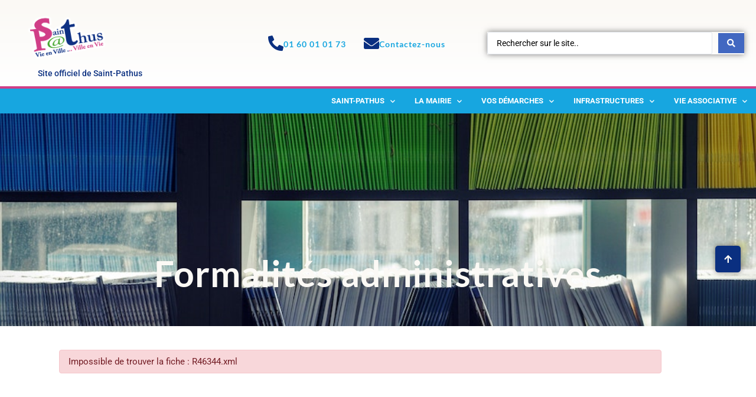

--- FILE ---
content_type: text/html; charset=UTF-8
request_url: https://www.saint-pathus.fr/formalites-administratives/?xml=R46344
body_size: 18133
content:
<!doctype html>
<html lang="fr-FR">
<head>
	<meta charset="UTF-8">
	<meta name="viewport" content="width=device-width, initial-scale=1">
	<link rel="profile" href="https://gmpg.org/xfn/11">
	<meta name='robots' content='index, follow, max-image-preview:large, max-snippet:-1, max-video-preview:-1' />
<link rel="dns-prefetch" href="//tarteaucitron.io"><link rel="preconnect" href="https://tarteaucitron.io" crossorigin=""><!--cloudflare-no-transform--><script type="text/javascript" src="https://tarteaucitron.io/load.js?domain=www.saint-pathus.fr&uuid=e506e3bfd26922b1e1f02c57f30ce63fbb9b624f"></script>
	<!-- This site is optimized with the Yoast SEO plugin v26.7 - https://yoast.com/wordpress/plugins/seo/ -->
	<title>Formalités administratives - Site officiel de Saint-Pathus</title>
	<meta name="description" content="Formalités administratives -" />
	<link rel="canonical" href="https://www.saint-pathus.fr/formalites-administratives/" />
	<meta property="og:locale" content="fr_FR" />
	<meta property="og:type" content="article" />
	<meta property="og:title" content="Formalités administratives - Site officiel de Saint-Pathus" />
	<meta property="og:description" content="Formalités administratives -" />
	<meta property="og:url" content="https://www.saint-pathus.fr/formalites-administratives/" />
	<meta property="og:site_name" content="Site officiel de Saint-Pathus" />
	<meta property="article:publisher" content="https://www.facebook.com/saintpathus/" />
	<meta property="article:modified_time" content="2021-10-18T07:28:19+00:00" />
	<meta property="og:image" content="https://www.saint-pathus.fr/wp-content/uploads/2021/10/formalités-administratives-saint-pathus.jpg" />
	<meta property="og:image:width" content="1000" />
	<meta property="og:image:height" content="667" />
	<meta property="og:image:type" content="image/jpeg" />
	<meta name="twitter:card" content="summary_large_image" />
	<meta name="twitter:site" content="@MPathus" />
	<meta name="twitter:label1" content="Durée de lecture estimée" />
	<meta name="twitter:data1" content="1 minute" />
	<script type="application/ld+json" class="yoast-schema-graph">{"@context":"https://schema.org","@graph":[{"@type":"WebPage","@id":"https://www.saint-pathus.fr/formalites-administratives/","url":"https://www.saint-pathus.fr/formalites-administratives/","name":"Formalités administratives - Site officiel de Saint-Pathus","isPartOf":{"@id":"https://www.saint-pathus.fr/#website"},"primaryImageOfPage":{"@id":"https://www.saint-pathus.fr/formalites-administratives/#primaryimage"},"image":{"@id":"https://www.saint-pathus.fr/formalites-administratives/#primaryimage"},"thumbnailUrl":"https://www.saint-pathus.fr/wp-content/uploads/2021/10/formalités-administratives-saint-pathus.jpg","datePublished":"2021-09-17T07:48:04+00:00","dateModified":"2021-10-18T07:28:19+00:00","description":"Formalités administratives -","breadcrumb":{"@id":"https://www.saint-pathus.fr/formalites-administratives/#breadcrumb"},"inLanguage":"fr-FR","potentialAction":[{"@type":"ReadAction","target":["https://www.saint-pathus.fr/formalites-administratives/"]}]},{"@type":"ImageObject","inLanguage":"fr-FR","@id":"https://www.saint-pathus.fr/formalites-administratives/#primaryimage","url":"https://www.saint-pathus.fr/wp-content/uploads/2021/10/formalités-administratives-saint-pathus.jpg","contentUrl":"https://www.saint-pathus.fr/wp-content/uploads/2021/10/formalités-administratives-saint-pathus.jpg","width":1000,"height":667},{"@type":"BreadcrumbList","@id":"https://www.saint-pathus.fr/formalites-administratives/#breadcrumb","itemListElement":[{"@type":"ListItem","position":1,"name":"Accueil","item":"https://www.saint-pathus.fr/"},{"@type":"ListItem","position":2,"name":"Formalités administratives"}]},{"@type":"WebSite","@id":"https://www.saint-pathus.fr/#website","url":"https://www.saint-pathus.fr/","name":"Site officiel de Saint-Pathus","description":"Commune de Seine-et-Marne","publisher":{"@id":"https://www.saint-pathus.fr/#organization"},"potentialAction":[{"@type":"SearchAction","target":{"@type":"EntryPoint","urlTemplate":"https://www.saint-pathus.fr/?s={search_term_string}"},"query-input":{"@type":"PropertyValueSpecification","valueRequired":true,"valueName":"search_term_string"}}],"inLanguage":"fr-FR"},{"@type":"Organization","@id":"https://www.saint-pathus.fr/#organization","name":"Site officiel de la mairie de Saint-Pathus","url":"https://www.saint-pathus.fr/","logo":{"@type":"ImageObject","inLanguage":"fr-FR","@id":"https://www.saint-pathus.fr/#/schema/logo/image/","url":"https://www.saint-pathus.fr/wp-content/uploads/2021/05/logo-st-pathus-vectoriel_OK.png","contentUrl":"https://www.saint-pathus.fr/wp-content/uploads/2021/05/logo-st-pathus-vectoriel_OK.png","width":250,"height":132,"caption":"Site officiel de la mairie de Saint-Pathus"},"image":{"@id":"https://www.saint-pathus.fr/#/schema/logo/image/"},"sameAs":["https://www.facebook.com/saintpathus/","https://x.com/MPathus","https://www.instagram.com/saint_pathus/","https://www.youtube.com/channel/UCuhX7RWqwuwEhXb3qXYCYPg"]}]}</script>
	<!-- / Yoast SEO plugin. -->


<link rel="alternate" type="application/rss+xml" title="Site officiel de Saint-Pathus &raquo; Flux" href="https://www.saint-pathus.fr/feed/" />
<link rel="alternate" type="application/rss+xml" title="Site officiel de Saint-Pathus &raquo; Flux des commentaires" href="https://www.saint-pathus.fr/comments/feed/" />
<link rel="alternate" title="oEmbed (JSON)" type="application/json+oembed" href="https://www.saint-pathus.fr/wp-json/oembed/1.0/embed?url=https%3A%2F%2Fwww.saint-pathus.fr%2Fformalites-administratives%2F" />
<link rel="alternate" title="oEmbed (XML)" type="text/xml+oembed" href="https://www.saint-pathus.fr/wp-json/oembed/1.0/embed?url=https%3A%2F%2Fwww.saint-pathus.fr%2Fformalites-administratives%2F&#038;format=xml" />
<meta name="robots" content="noindex,follow" /><style id='wp-img-auto-sizes-contain-inline-css'>
img:is([sizes=auto i],[sizes^="auto," i]){contain-intrinsic-size:3000px 1500px}
/*# sourceURL=wp-img-auto-sizes-contain-inline-css */
</style>
<link rel='stylesheet' id='comarquage-css' href='https://www.saint-pathus.fr/wp-content/plugins/co-marquage-service-public/assets/css/comarquage.css?ver=0.5.77' media='all' />
<style id='wp-emoji-styles-inline-css'>

	img.wp-smiley, img.emoji {
		display: inline !important;
		border: none !important;
		box-shadow: none !important;
		height: 1em !important;
		width: 1em !important;
		margin: 0 0.07em !important;
		vertical-align: -0.1em !important;
		background: none !important;
		padding: 0 !important;
	}
/*# sourceURL=wp-emoji-styles-inline-css */
</style>
<link rel='stylesheet' id='wp-block-library-css' href='https://www.saint-pathus.fr/wp-includes/css/dist/block-library/style.min.css?ver=6.9' media='all' />
<link rel='stylesheet' id='jet-engine-frontend-css' href='https://www.saint-pathus.fr/wp-content/plugins/jet-engine/assets/css/frontend.css?ver=3.8.2.1' media='all' />
<style id='global-styles-inline-css'>
:root{--wp--preset--aspect-ratio--square: 1;--wp--preset--aspect-ratio--4-3: 4/3;--wp--preset--aspect-ratio--3-4: 3/4;--wp--preset--aspect-ratio--3-2: 3/2;--wp--preset--aspect-ratio--2-3: 2/3;--wp--preset--aspect-ratio--16-9: 16/9;--wp--preset--aspect-ratio--9-16: 9/16;--wp--preset--color--black: #000000;--wp--preset--color--cyan-bluish-gray: #abb8c3;--wp--preset--color--white: #ffffff;--wp--preset--color--pale-pink: #f78da7;--wp--preset--color--vivid-red: #cf2e2e;--wp--preset--color--luminous-vivid-orange: #ff6900;--wp--preset--color--luminous-vivid-amber: #fcb900;--wp--preset--color--light-green-cyan: #7bdcb5;--wp--preset--color--vivid-green-cyan: #00d084;--wp--preset--color--pale-cyan-blue: #8ed1fc;--wp--preset--color--vivid-cyan-blue: #0693e3;--wp--preset--color--vivid-purple: #9b51e0;--wp--preset--gradient--vivid-cyan-blue-to-vivid-purple: linear-gradient(135deg,rgb(6,147,227) 0%,rgb(155,81,224) 100%);--wp--preset--gradient--light-green-cyan-to-vivid-green-cyan: linear-gradient(135deg,rgb(122,220,180) 0%,rgb(0,208,130) 100%);--wp--preset--gradient--luminous-vivid-amber-to-luminous-vivid-orange: linear-gradient(135deg,rgb(252,185,0) 0%,rgb(255,105,0) 100%);--wp--preset--gradient--luminous-vivid-orange-to-vivid-red: linear-gradient(135deg,rgb(255,105,0) 0%,rgb(207,46,46) 100%);--wp--preset--gradient--very-light-gray-to-cyan-bluish-gray: linear-gradient(135deg,rgb(238,238,238) 0%,rgb(169,184,195) 100%);--wp--preset--gradient--cool-to-warm-spectrum: linear-gradient(135deg,rgb(74,234,220) 0%,rgb(151,120,209) 20%,rgb(207,42,186) 40%,rgb(238,44,130) 60%,rgb(251,105,98) 80%,rgb(254,248,76) 100%);--wp--preset--gradient--blush-light-purple: linear-gradient(135deg,rgb(255,206,236) 0%,rgb(152,150,240) 100%);--wp--preset--gradient--blush-bordeaux: linear-gradient(135deg,rgb(254,205,165) 0%,rgb(254,45,45) 50%,rgb(107,0,62) 100%);--wp--preset--gradient--luminous-dusk: linear-gradient(135deg,rgb(255,203,112) 0%,rgb(199,81,192) 50%,rgb(65,88,208) 100%);--wp--preset--gradient--pale-ocean: linear-gradient(135deg,rgb(255,245,203) 0%,rgb(182,227,212) 50%,rgb(51,167,181) 100%);--wp--preset--gradient--electric-grass: linear-gradient(135deg,rgb(202,248,128) 0%,rgb(113,206,126) 100%);--wp--preset--gradient--midnight: linear-gradient(135deg,rgb(2,3,129) 0%,rgb(40,116,252) 100%);--wp--preset--font-size--small: 13px;--wp--preset--font-size--medium: 20px;--wp--preset--font-size--large: 36px;--wp--preset--font-size--x-large: 42px;--wp--preset--spacing--20: 0.44rem;--wp--preset--spacing--30: 0.67rem;--wp--preset--spacing--40: 1rem;--wp--preset--spacing--50: 1.5rem;--wp--preset--spacing--60: 2.25rem;--wp--preset--spacing--70: 3.38rem;--wp--preset--spacing--80: 5.06rem;--wp--preset--shadow--natural: 6px 6px 9px rgba(0, 0, 0, 0.2);--wp--preset--shadow--deep: 12px 12px 50px rgba(0, 0, 0, 0.4);--wp--preset--shadow--sharp: 6px 6px 0px rgba(0, 0, 0, 0.2);--wp--preset--shadow--outlined: 6px 6px 0px -3px rgb(255, 255, 255), 6px 6px rgb(0, 0, 0);--wp--preset--shadow--crisp: 6px 6px 0px rgb(0, 0, 0);}:root { --wp--style--global--content-size: 800px;--wp--style--global--wide-size: 1200px; }:where(body) { margin: 0; }.wp-site-blocks > .alignleft { float: left; margin-right: 2em; }.wp-site-blocks > .alignright { float: right; margin-left: 2em; }.wp-site-blocks > .aligncenter { justify-content: center; margin-left: auto; margin-right: auto; }:where(.wp-site-blocks) > * { margin-block-start: 24px; margin-block-end: 0; }:where(.wp-site-blocks) > :first-child { margin-block-start: 0; }:where(.wp-site-blocks) > :last-child { margin-block-end: 0; }:root { --wp--style--block-gap: 24px; }:root :where(.is-layout-flow) > :first-child{margin-block-start: 0;}:root :where(.is-layout-flow) > :last-child{margin-block-end: 0;}:root :where(.is-layout-flow) > *{margin-block-start: 24px;margin-block-end: 0;}:root :where(.is-layout-constrained) > :first-child{margin-block-start: 0;}:root :where(.is-layout-constrained) > :last-child{margin-block-end: 0;}:root :where(.is-layout-constrained) > *{margin-block-start: 24px;margin-block-end: 0;}:root :where(.is-layout-flex){gap: 24px;}:root :where(.is-layout-grid){gap: 24px;}.is-layout-flow > .alignleft{float: left;margin-inline-start: 0;margin-inline-end: 2em;}.is-layout-flow > .alignright{float: right;margin-inline-start: 2em;margin-inline-end: 0;}.is-layout-flow > .aligncenter{margin-left: auto !important;margin-right: auto !important;}.is-layout-constrained > .alignleft{float: left;margin-inline-start: 0;margin-inline-end: 2em;}.is-layout-constrained > .alignright{float: right;margin-inline-start: 2em;margin-inline-end: 0;}.is-layout-constrained > .aligncenter{margin-left: auto !important;margin-right: auto !important;}.is-layout-constrained > :where(:not(.alignleft):not(.alignright):not(.alignfull)){max-width: var(--wp--style--global--content-size);margin-left: auto !important;margin-right: auto !important;}.is-layout-constrained > .alignwide{max-width: var(--wp--style--global--wide-size);}body .is-layout-flex{display: flex;}.is-layout-flex{flex-wrap: wrap;align-items: center;}.is-layout-flex > :is(*, div){margin: 0;}body .is-layout-grid{display: grid;}.is-layout-grid > :is(*, div){margin: 0;}body{padding-top: 0px;padding-right: 0px;padding-bottom: 0px;padding-left: 0px;}a:where(:not(.wp-element-button)){text-decoration: underline;}:root :where(.wp-element-button, .wp-block-button__link){background-color: #32373c;border-width: 0;color: #fff;font-family: inherit;font-size: inherit;font-style: inherit;font-weight: inherit;letter-spacing: inherit;line-height: inherit;padding-top: calc(0.667em + 2px);padding-right: calc(1.333em + 2px);padding-bottom: calc(0.667em + 2px);padding-left: calc(1.333em + 2px);text-decoration: none;text-transform: inherit;}.has-black-color{color: var(--wp--preset--color--black) !important;}.has-cyan-bluish-gray-color{color: var(--wp--preset--color--cyan-bluish-gray) !important;}.has-white-color{color: var(--wp--preset--color--white) !important;}.has-pale-pink-color{color: var(--wp--preset--color--pale-pink) !important;}.has-vivid-red-color{color: var(--wp--preset--color--vivid-red) !important;}.has-luminous-vivid-orange-color{color: var(--wp--preset--color--luminous-vivid-orange) !important;}.has-luminous-vivid-amber-color{color: var(--wp--preset--color--luminous-vivid-amber) !important;}.has-light-green-cyan-color{color: var(--wp--preset--color--light-green-cyan) !important;}.has-vivid-green-cyan-color{color: var(--wp--preset--color--vivid-green-cyan) !important;}.has-pale-cyan-blue-color{color: var(--wp--preset--color--pale-cyan-blue) !important;}.has-vivid-cyan-blue-color{color: var(--wp--preset--color--vivid-cyan-blue) !important;}.has-vivid-purple-color{color: var(--wp--preset--color--vivid-purple) !important;}.has-black-background-color{background-color: var(--wp--preset--color--black) !important;}.has-cyan-bluish-gray-background-color{background-color: var(--wp--preset--color--cyan-bluish-gray) !important;}.has-white-background-color{background-color: var(--wp--preset--color--white) !important;}.has-pale-pink-background-color{background-color: var(--wp--preset--color--pale-pink) !important;}.has-vivid-red-background-color{background-color: var(--wp--preset--color--vivid-red) !important;}.has-luminous-vivid-orange-background-color{background-color: var(--wp--preset--color--luminous-vivid-orange) !important;}.has-luminous-vivid-amber-background-color{background-color: var(--wp--preset--color--luminous-vivid-amber) !important;}.has-light-green-cyan-background-color{background-color: var(--wp--preset--color--light-green-cyan) !important;}.has-vivid-green-cyan-background-color{background-color: var(--wp--preset--color--vivid-green-cyan) !important;}.has-pale-cyan-blue-background-color{background-color: var(--wp--preset--color--pale-cyan-blue) !important;}.has-vivid-cyan-blue-background-color{background-color: var(--wp--preset--color--vivid-cyan-blue) !important;}.has-vivid-purple-background-color{background-color: var(--wp--preset--color--vivid-purple) !important;}.has-black-border-color{border-color: var(--wp--preset--color--black) !important;}.has-cyan-bluish-gray-border-color{border-color: var(--wp--preset--color--cyan-bluish-gray) !important;}.has-white-border-color{border-color: var(--wp--preset--color--white) !important;}.has-pale-pink-border-color{border-color: var(--wp--preset--color--pale-pink) !important;}.has-vivid-red-border-color{border-color: var(--wp--preset--color--vivid-red) !important;}.has-luminous-vivid-orange-border-color{border-color: var(--wp--preset--color--luminous-vivid-orange) !important;}.has-luminous-vivid-amber-border-color{border-color: var(--wp--preset--color--luminous-vivid-amber) !important;}.has-light-green-cyan-border-color{border-color: var(--wp--preset--color--light-green-cyan) !important;}.has-vivid-green-cyan-border-color{border-color: var(--wp--preset--color--vivid-green-cyan) !important;}.has-pale-cyan-blue-border-color{border-color: var(--wp--preset--color--pale-cyan-blue) !important;}.has-vivid-cyan-blue-border-color{border-color: var(--wp--preset--color--vivid-cyan-blue) !important;}.has-vivid-purple-border-color{border-color: var(--wp--preset--color--vivid-purple) !important;}.has-vivid-cyan-blue-to-vivid-purple-gradient-background{background: var(--wp--preset--gradient--vivid-cyan-blue-to-vivid-purple) !important;}.has-light-green-cyan-to-vivid-green-cyan-gradient-background{background: var(--wp--preset--gradient--light-green-cyan-to-vivid-green-cyan) !important;}.has-luminous-vivid-amber-to-luminous-vivid-orange-gradient-background{background: var(--wp--preset--gradient--luminous-vivid-amber-to-luminous-vivid-orange) !important;}.has-luminous-vivid-orange-to-vivid-red-gradient-background{background: var(--wp--preset--gradient--luminous-vivid-orange-to-vivid-red) !important;}.has-very-light-gray-to-cyan-bluish-gray-gradient-background{background: var(--wp--preset--gradient--very-light-gray-to-cyan-bluish-gray) !important;}.has-cool-to-warm-spectrum-gradient-background{background: var(--wp--preset--gradient--cool-to-warm-spectrum) !important;}.has-blush-light-purple-gradient-background{background: var(--wp--preset--gradient--blush-light-purple) !important;}.has-blush-bordeaux-gradient-background{background: var(--wp--preset--gradient--blush-bordeaux) !important;}.has-luminous-dusk-gradient-background{background: var(--wp--preset--gradient--luminous-dusk) !important;}.has-pale-ocean-gradient-background{background: var(--wp--preset--gradient--pale-ocean) !important;}.has-electric-grass-gradient-background{background: var(--wp--preset--gradient--electric-grass) !important;}.has-midnight-gradient-background{background: var(--wp--preset--gradient--midnight) !important;}.has-small-font-size{font-size: var(--wp--preset--font-size--small) !important;}.has-medium-font-size{font-size: var(--wp--preset--font-size--medium) !important;}.has-large-font-size{font-size: var(--wp--preset--font-size--large) !important;}.has-x-large-font-size{font-size: var(--wp--preset--font-size--x-large) !important;}
:root :where(.wp-block-pullquote){font-size: 1.5em;line-height: 1.6;}
/*# sourceURL=global-styles-inline-css */
</style>
<link rel='stylesheet' id='pb-accordion-blocks-style-css' href='https://www.saint-pathus.fr/wp-content/plugins/accordion-blocks/build/index.css?ver=1.5.0' media='all' />
<link rel='stylesheet' id='hello-elementor-theme-style-css' href='https://www.saint-pathus.fr/wp-content/themes/hello-elementor/assets/css/theme.css?ver=3.4.5' media='all' />
<link rel='stylesheet' id='hello-elementor-child-style-css' href='https://www.saint-pathus.fr/wp-content/themes/hello-theme-child-master/style.css?ver=1.0.0' media='all' />
<link rel='stylesheet' id='hello-elementor-css' href='https://www.saint-pathus.fr/wp-content/themes/hello-elementor/assets/css/reset.css?ver=3.4.5' media='all' />
<link rel='stylesheet' id='hello-elementor-header-footer-css' href='https://www.saint-pathus.fr/wp-content/themes/hello-elementor/assets/css/header-footer.css?ver=3.4.5' media='all' />
<link rel='stylesheet' id='elementor-frontend-css' href='https://www.saint-pathus.fr/wp-content/plugins/elementor/assets/css/frontend.min.css?ver=3.34.1' media='all' />
<style id='elementor-frontend-inline-css'>
.elementor-549 .elementor-element.elementor-element-13703d9:not(.elementor-motion-effects-element-type-background), .elementor-549 .elementor-element.elementor-element-13703d9 > .elementor-motion-effects-container > .elementor-motion-effects-layer{background-image:url("https://www.saint-pathus.fr/wp-content/uploads/2021/10/formalités-administratives-saint-pathus.jpg");}
/*# sourceURL=elementor-frontend-inline-css */
</style>
<link rel='stylesheet' id='widget-image-css' href='https://www.saint-pathus.fr/wp-content/plugins/elementor/assets/css/widget-image.min.css?ver=3.34.1' media='all' />
<link rel='stylesheet' id='widget-heading-css' href='https://www.saint-pathus.fr/wp-content/plugins/elementor/assets/css/widget-heading.min.css?ver=3.34.1' media='all' />
<link rel='stylesheet' id='widget-icon-box-css' href='https://www.saint-pathus.fr/wp-content/plugins/elementor/assets/css/widget-icon-box.min.css?ver=3.34.1' media='all' />
<link rel='stylesheet' id='widget-nav-menu-css' href='https://www.saint-pathus.fr/wp-content/plugins/elementor-pro/assets/css/widget-nav-menu.min.css?ver=3.34.0' media='all' />
<link rel='stylesheet' id='widget-icon-list-css' href='https://www.saint-pathus.fr/wp-content/plugins/elementor/assets/css/widget-icon-list.min.css?ver=3.34.1' media='all' />
<link rel='stylesheet' id='elementor-icons-css' href='https://www.saint-pathus.fr/wp-content/plugins/elementor/assets/lib/eicons/css/elementor-icons.min.css?ver=5.45.0' media='all' />
<link rel='stylesheet' id='elementor-post-167-css' href='https://www.saint-pathus.fr/wp-content/uploads/elementor/css/post-167.css?ver=1768524416' media='all' />
<link rel='stylesheet' id='jet-tabs-frontend-css' href='https://www.saint-pathus.fr/wp-content/plugins/jet-tabs/assets/css/jet-tabs-frontend.css?ver=2.2.13' media='all' />
<link rel='stylesheet' id='swiper-css' href='https://www.saint-pathus.fr/wp-content/plugins/elementor/assets/lib/swiper/v8/css/swiper.min.css?ver=8.4.5' media='all' />
<link rel='stylesheet' id='elementor-post-239-css' href='https://www.saint-pathus.fr/wp-content/uploads/elementor/css/post-239.css?ver=1768524416' media='all' />
<link rel='stylesheet' id='elementor-post-232-css' href='https://www.saint-pathus.fr/wp-content/uploads/elementor/css/post-232.css?ver=1768524417' media='all' />
<link rel='stylesheet' id='elementor-post-549-css' href='https://www.saint-pathus.fr/wp-content/uploads/elementor/css/post-549.css?ver=1768524417' media='all' />
<link rel='stylesheet' id='jquery-chosen-css' href='https://www.saint-pathus.fr/wp-content/plugins/jet-search/assets/lib/chosen/chosen.min.css?ver=1.8.7' media='all' />
<link rel='stylesheet' id='jet-search-css' href='https://www.saint-pathus.fr/wp-content/plugins/jet-search/assets/css/jet-search.css?ver=3.5.16.1' media='all' />
<link rel='stylesheet' id='elementor-gf-local-roboto-css' href='https://www.saint-pathus.fr/wp-content/uploads/elementor/google-fonts/css/roboto.css?ver=1744700302' media='all' />
<link rel='stylesheet' id='elementor-gf-local-lato-css' href='https://www.saint-pathus.fr/wp-content/uploads/elementor/google-fonts/css/lato.css?ver=1744700302' media='all' />
<link rel='stylesheet' id='elementor-icons-shared-0-css' href='https://www.saint-pathus.fr/wp-content/plugins/elementor/assets/lib/font-awesome/css/fontawesome.min.css?ver=5.15.3' media='all' />
<link rel='stylesheet' id='elementor-icons-fa-solid-css' href='https://www.saint-pathus.fr/wp-content/plugins/elementor/assets/lib/font-awesome/css/solid.min.css?ver=5.15.3' media='all' />
<link rel='stylesheet' id='elementor-icons-fa-brands-css' href='https://www.saint-pathus.fr/wp-content/plugins/elementor/assets/lib/font-awesome/css/brands.min.css?ver=5.15.3' media='all' />
<script src="https://www.saint-pathus.fr/wp-includes/js/jquery/jquery.min.js?ver=3.7.1" id="jquery-core-js"></script>
<script src="https://www.saint-pathus.fr/wp-includes/js/jquery/jquery-migrate.min.js?ver=3.4.1" id="jquery-migrate-js"></script>
<script src="https://www.saint-pathus.fr/wp-includes/js/imagesloaded.min.js?ver=6.9" id="imagesLoaded-js"></script>
<link rel="https://api.w.org/" href="https://www.saint-pathus.fr/wp-json/" /><link rel="alternate" title="JSON" type="application/json" href="https://www.saint-pathus.fr/wp-json/wp/v2/pages/1733" /><link rel="EditURI" type="application/rsd+xml" title="RSD" href="https://www.saint-pathus.fr/xmlrpc.php?rsd" />
<meta name="generator" content="WordPress 6.9" />
<link rel='shortlink' href='https://www.saint-pathus.fr/?p=1733' />
    <script>
        jQuery.fn.sortElements = (function(){

            var sort = [].sort;

            return function(comparator, getSortable) {

                getSortable = getSortable || function(){return this;};

                var placements = this.map(function(){

                    var sortElement = getSortable.call(this),
                        parentNode = sortElement.parentNode,

                        // Since the element itself will change position, we have
                        // to have some way of storing its original position in
                        // the DOM. The easiest way is to have a 'flag' node:
                        nextSibling = parentNode.insertBefore(
                            document.createTextNode(''),
                            sortElement.nextSibling
                        );

                    return function() {

                        if (parentNode === this) {
                            throw new Error(
                                "You can't sort elements if any one is a descendant of another."
                            );
                        }

                        // Insert before flag:
                        parentNode.insertBefore(this, nextSibling);
                        // Remove flag:
                        parentNode.removeChild(nextSibling);

                    };

                });

                return sort.call(this, comparator).each(function(i){
                    placements[i].call(getSortable.call(this));
                });

            };

        })();

        jQuery(document).ready(function($){

            var elem = '';
                var field_group = $('div[data-field="categorie-annuaire"]').find('.jet-form__fields-group');
            field_group.empty();


                        elem = '<div class="jet-form__field-wrap checkboxes-wrap checkradio-wrap">';
                elem += '<label class="jet-form__field-label"><input type="checkbox" name="categorie-annuaire[]" class="jet-form__field checkboxes-field checkradio-field checkboxes-group-required" value="68" data-field-name="categorie-annuaire" required="">Associations</label>';
                elem += '</div>';
                field_group.append(elem);

                                        elem = '<div class="jet-form__field-wrap checkboxes-wrap checkradio-wrap" style="margin-left: 20px;">';
                        elem += '<label class="jet-form__field-label"><input type="checkbox" name="categorie-annuaire[]" class="jet-form__field checkboxes-field checkradio-field checkboxes-group-required" value="22" data-field-name="categorie-annuaire" required="">Association culture et loisirs</label>';
                        elem += '</div>';
                        field_group.append(elem);

                                                elem = '<div class="jet-form__field-wrap checkboxes-wrap checkradio-wrap" style="margin-left: 20px;">';
                        elem += '<label class="jet-form__field-label"><input type="checkbox" name="categorie-annuaire[]" class="jet-form__field checkboxes-field checkradio-field checkboxes-group-required" value="24" data-field-name="categorie-annuaire" required="">Association Enfance et petite enfance</label>';
                        elem += '</div>';
                        field_group.append(elem);

                                                elem = '<div class="jet-form__field-wrap checkboxes-wrap checkradio-wrap" style="margin-left: 20px;">';
                        elem += '<label class="jet-form__field-label"><input type="checkbox" name="categorie-annuaire[]" class="jet-form__field checkboxes-field checkradio-field checkboxes-group-required" value="26" data-field-name="categorie-annuaire" required="">Association politique</label>';
                        elem += '</div>';
                        field_group.append(elem);

                                                elem = '<div class="jet-form__field-wrap checkboxes-wrap checkradio-wrap" style="margin-left: 20px;">';
                        elem += '<label class="jet-form__field-label"><input type="checkbox" name="categorie-annuaire[]" class="jet-form__field checkboxes-field checkradio-field checkboxes-group-required" value="23" data-field-name="categorie-annuaire" required="">Association sociale, santé et bien-être</label>';
                        elem += '</div>';
                        field_group.append(elem);

                                                elem = '<div class="jet-form__field-wrap checkboxes-wrap checkradio-wrap" style="margin-left: 20px;">';
                        elem += '<label class="jet-form__field-label"><input type="checkbox" name="categorie-annuaire[]" class="jet-form__field checkboxes-field checkradio-field checkboxes-group-required" value="25" data-field-name="categorie-annuaire" required="">Association sportive</label>';
                        elem += '</div>';
                        field_group.append(elem);

                                                elem = '<div class="jet-form__field-wrap checkboxes-wrap checkradio-wrap" style="margin-left: 20px;">';
                        elem += '<label class="jet-form__field-label"><input type="checkbox" name="categorie-annuaire[]" class="jet-form__field checkboxes-field checkradio-field checkboxes-group-required" value="27" data-field-name="categorie-annuaire" required="">Associations Hors Saint-Pathus</label>';
                        elem += '</div>';
                        field_group.append(elem);

                                        elem = '<div class="jet-form__field-wrap checkboxes-wrap checkradio-wrap">';
                elem += '<label class="jet-form__field-label"><input type="checkbox" name="categorie-annuaire[]" class="jet-form__field checkboxes-field checkradio-field checkboxes-group-required" value="88" data-field-name="categorie-annuaire" required="">Bâtiments communaux</label>';
                elem += '</div>';
                field_group.append(elem);

                                elem = '<div class="jet-form__field-wrap checkboxes-wrap checkradio-wrap">';
                elem += '<label class="jet-form__field-label"><input type="checkbox" name="categorie-annuaire[]" class="jet-form__field checkboxes-field checkradio-field checkboxes-group-required" value="69" data-field-name="categorie-annuaire" required="">Commerces</label>';
                elem += '</div>';
                field_group.append(elem);

                                        elem = '<div class="jet-form__field-wrap checkboxes-wrap checkradio-wrap" style="margin-left: 20px;">';
                        elem += '<label class="jet-form__field-label"><input type="checkbox" name="categorie-annuaire[]" class="jet-form__field checkboxes-field checkradio-field checkboxes-group-required" value="60" data-field-name="categorie-annuaire" required="">Coiffeurs</label>';
                        elem += '</div>';
                        field_group.append(elem);

                                                elem = '<div class="jet-form__field-wrap checkboxes-wrap checkradio-wrap" style="margin-left: 20px;">';
                        elem += '<label class="jet-form__field-label"><input type="checkbox" name="categorie-annuaire[]" class="jet-form__field checkboxes-field checkradio-field checkboxes-group-required" value="59" data-field-name="categorie-annuaire" required="">Coiffeurs / Barbier</label>';
                        elem += '</div>';
                        field_group.append(elem);

                                                elem = '<div class="jet-form__field-wrap checkboxes-wrap checkradio-wrap" style="margin-left: 20px;">';
                        elem += '<label class="jet-form__field-label"><input type="checkbox" name="categorie-annuaire[]" class="jet-form__field checkboxes-field checkradio-field checkboxes-group-required" value="58" data-field-name="categorie-annuaire" required="">Commerce d\'alimentation</label>';
                        elem += '</div>';
                        field_group.append(elem);

                                                elem = '<div class="jet-form__field-wrap checkboxes-wrap checkradio-wrap" style="margin-left: 20px;">';
                        elem += '<label class="jet-form__field-label"><input type="checkbox" name="categorie-annuaire[]" class="jet-form__field checkboxes-field checkradio-field checkboxes-group-required" value="61" data-field-name="categorie-annuaire" required="">Institut de beauté</label>';
                        elem += '</div>';
                        field_group.append(elem);

                                                elem = '<div class="jet-form__field-wrap checkboxes-wrap checkradio-wrap" style="margin-left: 20px;">';
                        elem += '<label class="jet-form__field-label"><input type="checkbox" name="categorie-annuaire[]" class="jet-form__field checkboxes-field checkradio-field checkboxes-group-required" value="62" data-field-name="categorie-annuaire" required="">Magasin multimédia</label>';
                        elem += '</div>';
                        field_group.append(elem);

                                                elem = '<div class="jet-form__field-wrap checkboxes-wrap checkradio-wrap" style="margin-left: 20px;">';
                        elem += '<label class="jet-form__field-label"><input type="checkbox" name="categorie-annuaire[]" class="jet-form__field checkboxes-field checkradio-field checkboxes-group-required" value="64" data-field-name="categorie-annuaire" required="">Primeur Fruit et légumes</label>';
                        elem += '</div>';
                        field_group.append(elem);

                                                elem = '<div class="jet-form__field-wrap checkboxes-wrap checkradio-wrap" style="margin-left: 20px;">';
                        elem += '<label class="jet-form__field-label"><input type="checkbox" name="categorie-annuaire[]" class="jet-form__field checkboxes-field checkradio-field checkboxes-group-required" value="65" data-field-name="categorie-annuaire" required="">Restauration rapide</label>';
                        elem += '</div>';
                        field_group.append(elem);

                                        elem = '<div class="jet-form__field-wrap checkboxes-wrap checkradio-wrap">';
                elem += '<label class="jet-form__field-label"><input type="checkbox" name="categorie-annuaire[]" class="jet-form__field checkboxes-field checkradio-field checkboxes-group-required" value="70" data-field-name="categorie-annuaire" required="">Entreprises</label>';
                elem += '</div>';
                field_group.append(elem);

                                        elem = '<div class="jet-form__field-wrap checkboxes-wrap checkradio-wrap" style="margin-left: 20px;">';
                        elem += '<label class="jet-form__field-label"><input type="checkbox" name="categorie-annuaire[]" class="jet-form__field checkboxes-field checkradio-field checkboxes-group-required" value="55" data-field-name="categorie-annuaire" required="">Agence Bancaire</label>';
                        elem += '</div>';
                        field_group.append(elem);

                                                elem = '<div class="jet-form__field-wrap checkboxes-wrap checkradio-wrap" style="margin-left: 20px;">';
                        elem += '<label class="jet-form__field-label"><input type="checkbox" name="categorie-annuaire[]" class="jet-form__field checkboxes-field checkradio-field checkboxes-group-required" value="54" data-field-name="categorie-annuaire" required="">Agence immobilière</label>';
                        elem += '</div>';
                        field_group.append(elem);

                                                elem = '<div class="jet-form__field-wrap checkboxes-wrap checkradio-wrap" style="margin-left: 20px;">';
                        elem += '<label class="jet-form__field-label"><input type="checkbox" name="categorie-annuaire[]" class="jet-form__field checkboxes-field checkradio-field checkboxes-group-required" value="66" data-field-name="categorie-annuaire" required="">Auto-entrepreneur</label>';
                        elem += '</div>';
                        field_group.append(elem);

                                                elem = '<div class="jet-form__field-wrap checkboxes-wrap checkradio-wrap" style="margin-left: 20px;">';
                        elem += '<label class="jet-form__field-label"><input type="checkbox" name="categorie-annuaire[]" class="jet-form__field checkboxes-field checkradio-field checkboxes-group-required" value="63" data-field-name="categorie-annuaire" required="">Création de site internet</label>';
                        elem += '</div>';
                        field_group.append(elem);

                                                elem = '<div class="jet-form__field-wrap checkboxes-wrap checkradio-wrap" style="margin-left: 20px;">';
                        elem += '<label class="jet-form__field-label"><input type="checkbox" name="categorie-annuaire[]" class="jet-form__field checkboxes-field checkradio-field checkboxes-group-required" value="67" data-field-name="categorie-annuaire" required="">Entreprise du bâtiment</label>';
                        elem += '</div>';
                        field_group.append(elem);

                                        elem = '<div class="jet-form__field-wrap checkboxes-wrap checkradio-wrap">';
                elem += '<label class="jet-form__field-label"><input type="checkbox" name="categorie-annuaire[]" class="jet-form__field checkboxes-field checkradio-field checkboxes-group-required" value="56" data-field-name="categorie-annuaire" required="">La Poste</label>';
                elem += '</div>';
                field_group.append(elem);

                                elem = '<div class="jet-form__field-wrap checkboxes-wrap checkradio-wrap">';
                elem += '<label class="jet-form__field-label"><input type="checkbox" name="categorie-annuaire[]" class="jet-form__field checkboxes-field checkradio-field checkboxes-group-required" value="57" data-field-name="categorie-annuaire" required="">Sociétés diverses</label>';
                elem += '</div>';
                field_group.append(elem);

                            var field_group = $('div[data-field="categorie-agenda"]').find('.jet-form__fields-group');
            field_group.empty();


                        elem = '<div class="jet-form__field-wrap checkboxes-wrap checkradio-wrap">';
                elem += '<label class="jet-form__field-label"><input type="checkbox" name="categorie-annuaire[]" class="jet-form__field checkboxes-field checkradio-field checkboxes-group-required" value="128" data-field-name="categorie-annuaire" required="">Animation</label>';
                elem += '</div>';
                field_group.append(elem);

                                elem = '<div class="jet-form__field-wrap checkboxes-wrap checkradio-wrap">';
                elem += '<label class="jet-form__field-label"><input type="checkbox" name="categorie-annuaire[]" class="jet-form__field checkboxes-field checkradio-field checkboxes-group-required" value="51" data-field-name="categorie-annuaire" required="">Association</label>';
                elem += '</div>';
                field_group.append(elem);

                                elem = '<div class="jet-form__field-wrap checkboxes-wrap checkradio-wrap">';
                elem += '<label class="jet-form__field-label"><input type="checkbox" name="categorie-annuaire[]" class="jet-form__field checkboxes-field checkradio-field checkboxes-group-required" value="29" data-field-name="categorie-annuaire" required="">Cinéma</label>';
                elem += '</div>';
                field_group.append(elem);

                                elem = '<div class="jet-form__field-wrap checkboxes-wrap checkradio-wrap">';
                elem += '<label class="jet-form__field-label"><input type="checkbox" name="categorie-annuaire[]" class="jet-form__field checkboxes-field checkradio-field checkboxes-group-required" value="131" data-field-name="categorie-annuaire" required="">Commemoration</label>';
                elem += '</div>';
                field_group.append(elem);

                                elem = '<div class="jet-form__field-wrap checkboxes-wrap checkradio-wrap">';
                elem += '<label class="jet-form__field-label"><input type="checkbox" name="categorie-annuaire[]" class="jet-form__field checkboxes-field checkradio-field checkboxes-group-required" value="92" data-field-name="categorie-annuaire" required="">Concert</label>';
                elem += '</div>';
                field_group.append(elem);

                                elem = '<div class="jet-form__field-wrap checkboxes-wrap checkradio-wrap">';
                elem += '<label class="jet-form__field-label"><input type="checkbox" name="categorie-annuaire[]" class="jet-form__field checkboxes-field checkradio-field checkboxes-group-required" value="86" data-field-name="categorie-annuaire" required="">Exposition</label>';
                elem += '</div>';
                field_group.append(elem);

                                elem = '<div class="jet-form__field-wrap checkboxes-wrap checkradio-wrap">';
                elem += '<label class="jet-form__field-label"><input type="checkbox" name="categorie-annuaire[]" class="jet-form__field checkboxes-field checkradio-field checkboxes-group-required" value="153" data-field-name="categorie-annuaire" required="">Hors Saint-Pathus</label>';
                elem += '</div>';
                field_group.append(elem);

                                elem = '<div class="jet-form__field-wrap checkboxes-wrap checkradio-wrap">';
                elem += '<label class="jet-form__field-label"><input type="checkbox" name="categorie-annuaire[]" class="jet-form__field checkboxes-field checkradio-field checkboxes-group-required" value="30" data-field-name="categorie-annuaire" required="">Marchés</label>';
                elem += '</div>';
                field_group.append(elem);

                                elem = '<div class="jet-form__field-wrap checkboxes-wrap checkradio-wrap">';
                elem += '<label class="jet-form__field-label"><input type="checkbox" name="categorie-annuaire[]" class="jet-form__field checkboxes-field checkradio-field checkboxes-group-required" value="167" data-field-name="categorie-annuaire" required="">Solidarite</label>';
                elem += '</div>';
                field_group.append(elem);

                                elem = '<div class="jet-form__field-wrap checkboxes-wrap checkradio-wrap">';
                elem += '<label class="jet-form__field-label"><input type="checkbox" name="categorie-annuaire[]" class="jet-form__field checkboxes-field checkradio-field checkboxes-group-required" value="50" data-field-name="categorie-annuaire" required="">Spectacle</label>';
                elem += '</div>';
                field_group.append(elem);

                                elem = '<div class="jet-form__field-wrap checkboxes-wrap checkradio-wrap">';
                elem += '<label class="jet-form__field-label"><input type="checkbox" name="categorie-annuaire[]" class="jet-form__field checkboxes-field checkradio-field checkboxes-group-required" value="95" data-field-name="categorie-annuaire" required="">Théâtre</label>';
                elem += '</div>';
                field_group.append(elem);

                        });
    </script>
    <!-- Analytics by WP Statistics - https://wp-statistics.com -->
<meta name="generator" content="Elementor 3.34.1; features: additional_custom_breakpoints; settings: css_print_method-external, google_font-enabled, font_display-auto">
			<style>
				.e-con.e-parent:nth-of-type(n+4):not(.e-lazyloaded):not(.e-no-lazyload),
				.e-con.e-parent:nth-of-type(n+4):not(.e-lazyloaded):not(.e-no-lazyload) * {
					background-image: none !important;
				}
				@media screen and (max-height: 1024px) {
					.e-con.e-parent:nth-of-type(n+3):not(.e-lazyloaded):not(.e-no-lazyload),
					.e-con.e-parent:nth-of-type(n+3):not(.e-lazyloaded):not(.e-no-lazyload) * {
						background-image: none !important;
					}
				}
				@media screen and (max-height: 640px) {
					.e-con.e-parent:nth-of-type(n+2):not(.e-lazyloaded):not(.e-no-lazyload),
					.e-con.e-parent:nth-of-type(n+2):not(.e-lazyloaded):not(.e-no-lazyload) * {
						background-image: none !important;
					}
				}
			</style>
			<link rel="icon" href="https://www.saint-pathus.fr/wp-content/uploads/2021/05/cropped-logo-st-pathus-vectoriel_OK-32x32.png" sizes="32x32" />
<link rel="icon" href="https://www.saint-pathus.fr/wp-content/uploads/2021/05/cropped-logo-st-pathus-vectoriel_OK-192x192.png" sizes="192x192" />
<link rel="apple-touch-icon" href="https://www.saint-pathus.fr/wp-content/uploads/2021/05/cropped-logo-st-pathus-vectoriel_OK-180x180.png" />
<meta name="msapplication-TileImage" content="https://www.saint-pathus.fr/wp-content/uploads/2021/05/cropped-logo-st-pathus-vectoriel_OK-270x270.png" />
</head>
<body class="wp-singular page-template-default page page-id-1733 wp-custom-logo wp-embed-responsive wp-theme-hello-elementor wp-child-theme-hello-theme-child-master hello-elementor-default elementor-default elementor-kit-167 elementor-page elementor-page-1733 elementor-page-549">


<a class="skip-link screen-reader-text" href="#content">Aller au contenu</a>

		<header data-elementor-type="header" data-elementor-id="239" class="elementor elementor-239 elementor-location-header" data-elementor-post-type="elementor_library">
					<section class="elementor-section elementor-top-section elementor-element elementor-element-5b64a973 elementor-section-height-min-height elementor-section-content-middle elementor-section-full_width elementor-section-height-default elementor-section-items-middle" data-id="5b64a973" data-element_type="section" id="top_section" data-settings="{&quot;background_background&quot;:&quot;gradient&quot;,&quot;jet_parallax_layout_list&quot;:[{&quot;jet_parallax_layout_image&quot;:{&quot;url&quot;:&quot;&quot;,&quot;id&quot;:&quot;&quot;,&quot;size&quot;:&quot;&quot;},&quot;_id&quot;:&quot;724a3fa&quot;,&quot;jet_parallax_layout_image_tablet&quot;:{&quot;url&quot;:&quot;&quot;,&quot;id&quot;:&quot;&quot;,&quot;size&quot;:&quot;&quot;},&quot;jet_parallax_layout_image_mobile&quot;:{&quot;url&quot;:&quot;&quot;,&quot;id&quot;:&quot;&quot;,&quot;size&quot;:&quot;&quot;},&quot;jet_parallax_layout_speed&quot;:{&quot;unit&quot;:&quot;%&quot;,&quot;size&quot;:50,&quot;sizes&quot;:[]},&quot;jet_parallax_layout_type&quot;:&quot;scroll&quot;,&quot;jet_parallax_layout_direction&quot;:&quot;1&quot;,&quot;jet_parallax_layout_fx_direction&quot;:null,&quot;jet_parallax_layout_z_index&quot;:&quot;&quot;,&quot;jet_parallax_layout_bg_x&quot;:50,&quot;jet_parallax_layout_bg_x_tablet&quot;:&quot;&quot;,&quot;jet_parallax_layout_bg_x_mobile&quot;:&quot;&quot;,&quot;jet_parallax_layout_bg_y&quot;:50,&quot;jet_parallax_layout_bg_y_tablet&quot;:&quot;&quot;,&quot;jet_parallax_layout_bg_y_mobile&quot;:&quot;&quot;,&quot;jet_parallax_layout_bg_size&quot;:&quot;auto&quot;,&quot;jet_parallax_layout_bg_size_tablet&quot;:&quot;&quot;,&quot;jet_parallax_layout_bg_size_mobile&quot;:&quot;&quot;,&quot;jet_parallax_layout_animation_prop&quot;:&quot;transform&quot;,&quot;jet_parallax_layout_on&quot;:[&quot;desktop&quot;,&quot;tablet&quot;]}]}">
						<div class="elementor-container elementor-column-gap-default">
					<div class="elementor-column elementor-col-50 elementor-top-column elementor-element elementor-element-357ca3ee" data-id="357ca3ee" data-element_type="column">
			<div class="elementor-widget-wrap elementor-element-populated">
						<div class="elementor-element elementor-element-60239fdd elementor-widget__width-auto elementor-widget elementor-widget-theme-site-logo elementor-widget-image" data-id="60239fdd" data-element_type="widget" data-widget_type="theme-site-logo.default">
				<div class="elementor-widget-container">
											<a href="https://www.saint-pathus.fr">
			<img fetchpriority="high" width="720" height="461" src="https://www.saint-pathus.fr/wp-content/uploads/2025/07/Logo-fond-transparent-pour-video.png" class="attachment-full size-full wp-image-9452" alt="" srcset="https://www.saint-pathus.fr/wp-content/uploads/2025/07/Logo-fond-transparent-pour-video.png 720w, https://www.saint-pathus.fr/wp-content/uploads/2025/07/Logo-fond-transparent-pour-video-600x384.png 600w" sizes="(max-width: 720px) 100vw, 720px" />				</a>
											</div>
				</div>
				<div class="elementor-element elementor-element-a755f38 elementor-widget__width-auto elementor-widget elementor-widget-theme-site-title elementor-widget-heading" data-id="a755f38" data-element_type="widget" data-widget_type="theme-site-title.default">
				<div class="elementor-widget-container">
					<p class="elementor-heading-title elementor-size-default"><a href="https://www.saint-pathus.fr">Site officiel de Saint-Pathus</a></p>				</div>
				</div>
					</div>
		</div>
				<div class="elementor-column elementor-col-50 elementor-top-column elementor-element elementor-element-389b117f" data-id="389b117f" data-element_type="column">
			<div class="elementor-widget-wrap elementor-element-populated">
						<section class="elementor-section elementor-inner-section elementor-element elementor-element-10ce07b2 elementor-hidden-phone elementor-section-full_width elementor-section-height-default elementor-section-height-default" data-id="10ce07b2" data-element_type="section" data-settings="{&quot;jet_parallax_layout_list&quot;:[{&quot;jet_parallax_layout_image&quot;:{&quot;url&quot;:&quot;&quot;,&quot;id&quot;:&quot;&quot;,&quot;size&quot;:&quot;&quot;},&quot;_id&quot;:&quot;bfe580d&quot;,&quot;jet_parallax_layout_image_tablet&quot;:{&quot;url&quot;:&quot;&quot;,&quot;id&quot;:&quot;&quot;,&quot;size&quot;:&quot;&quot;},&quot;jet_parallax_layout_image_mobile&quot;:{&quot;url&quot;:&quot;&quot;,&quot;id&quot;:&quot;&quot;,&quot;size&quot;:&quot;&quot;},&quot;jet_parallax_layout_speed&quot;:{&quot;unit&quot;:&quot;%&quot;,&quot;size&quot;:50,&quot;sizes&quot;:[]},&quot;jet_parallax_layout_type&quot;:&quot;scroll&quot;,&quot;jet_parallax_layout_direction&quot;:&quot;1&quot;,&quot;jet_parallax_layout_fx_direction&quot;:null,&quot;jet_parallax_layout_z_index&quot;:&quot;&quot;,&quot;jet_parallax_layout_bg_x&quot;:50,&quot;jet_parallax_layout_bg_x_tablet&quot;:&quot;&quot;,&quot;jet_parallax_layout_bg_x_mobile&quot;:&quot;&quot;,&quot;jet_parallax_layout_bg_y&quot;:50,&quot;jet_parallax_layout_bg_y_tablet&quot;:&quot;&quot;,&quot;jet_parallax_layout_bg_y_mobile&quot;:&quot;&quot;,&quot;jet_parallax_layout_bg_size&quot;:&quot;auto&quot;,&quot;jet_parallax_layout_bg_size_tablet&quot;:&quot;&quot;,&quot;jet_parallax_layout_bg_size_mobile&quot;:&quot;&quot;,&quot;jet_parallax_layout_animation_prop&quot;:&quot;transform&quot;,&quot;jet_parallax_layout_on&quot;:[&quot;desktop&quot;,&quot;tablet&quot;]}]}">
						<div class="elementor-container elementor-column-gap-default">
					<div class="elementor-column elementor-col-50 elementor-inner-column elementor-element elementor-element-64471026" data-id="64471026" data-element_type="column">
			<div class="elementor-widget-wrap elementor-element-populated">
						<div class="elementor-element elementor-element-604480d2 elementor-position-inline-start elementor-widget__width-auto elementor-view-default elementor-mobile-position-block-start elementor-widget elementor-widget-icon-box" data-id="604480d2" data-element_type="widget" data-widget_type="icon-box.default">
				<div class="elementor-widget-container">
							<div class="elementor-icon-box-wrapper">

						<div class="elementor-icon-box-icon">
				<span  class="elementor-icon">
				<i aria-hidden="true" class="fas fa-phone-alt"></i>				</span>
			</div>
			
						<div class="elementor-icon-box-content">

									<h3 class="elementor-icon-box-title">
						<span  >
							01 60 01 01 73						</span>
					</h3>
				
				
			</div>
			
		</div>
						</div>
				</div>
				<div class="elementor-element elementor-element-5c4d4e7 elementor-position-inline-start elementor-widget__width-auto elementor-view-default elementor-mobile-position-block-start elementor-widget elementor-widget-icon-box" data-id="5c4d4e7" data-element_type="widget" data-widget_type="icon-box.default">
				<div class="elementor-widget-container">
							<div class="elementor-icon-box-wrapper">

						<div class="elementor-icon-box-icon">
				<a href="https://www.saint-pathus.fr/contact/" class="elementor-icon" tabindex="-1" aria-label="Contactez-nous">
				<i aria-hidden="true" class="fas fa-envelope"></i>				</a>
			</div>
			
						<div class="elementor-icon-box-content">

									<h3 class="elementor-icon-box-title">
						<a href="https://www.saint-pathus.fr/contact/" >
							Contactez-nous						</a>
					</h3>
				
				
			</div>
			
		</div>
						</div>
				</div>
					</div>
		</div>
				<div class="elementor-column elementor-col-50 elementor-inner-column elementor-element elementor-element-4cfdee81" data-id="4cfdee81" data-element_type="column">
			<div class="elementor-widget-wrap elementor-element-populated">
						<div class="elementor-element elementor-element-46452e6 elementor-widget elementor-widget-jet-ajax-search" data-id="46452e6" data-element_type="widget" data-settings="{&quot;results_area_columns&quot;:1}" data-widget_type="jet-ajax-search.default">
				<div class="elementor-widget-container">
					<div class="elementor-jet-ajax-search jet-search">
	<div class="jet_search_listing_grid_hidden_template" style="display: none;">
			</div>

<div class="jet-ajax-search" data-settings="{&quot;symbols_for_start_searching&quot;:2,&quot;search_by_empty_value&quot;:&quot;&quot;,&quot;submit_on_enter&quot;:&quot;&quot;,&quot;search_source&quot;:[&quot;post&quot;,&quot;page&quot;,&quot;annuaire&quot;,&quot;agenda&quot;],&quot;search_logging&quot;:&quot;&quot;,&quot;search_results_url&quot;:&quot;&quot;,&quot;search_taxonomy&quot;:&quot;&quot;,&quot;include_terms_ids&quot;:[],&quot;exclude_terms_ids&quot;:[],&quot;exclude_posts_ids&quot;:[],&quot;custom_fields_source&quot;:&quot;&quot;,&quot;limit_query&quot;:5,&quot;limit_query_tablet&quot;:&quot;&quot;,&quot;limit_query_mobile&quot;:&quot;&quot;,&quot;limit_query_in_result_area&quot;:25,&quot;results_order_by&quot;:&quot;relevance&quot;,&quot;results_order&quot;:&quot;asc&quot;,&quot;sentence&quot;:&quot;&quot;,&quot;search_in_taxonomy&quot;:&quot;&quot;,&quot;search_in_taxonomy_source&quot;:&quot;&quot;,&quot;results_area_width_by&quot;:&quot;form&quot;,&quot;results_area_custom_width&quot;:&quot;&quot;,&quot;results_area_custom_position&quot;:&quot;&quot;,&quot;results_area_columns&quot;:1,&quot;results_area_columns_tablet&quot;:&quot;&quot;,&quot;results_area_columns_mobile&quot;:&quot;&quot;,&quot;results_area_columns_mobile_portrait&quot;:&quot;&quot;,&quot;thumbnail_visible&quot;:&quot;yes&quot;,&quot;thumbnail_size&quot;:&quot;thumbnail&quot;,&quot;thumbnail_placeholder&quot;:{&quot;url&quot;:&quot;https:\/\/www.saint-pathus.fr\/wp-content\/plugins\/elementor\/assets\/images\/placeholder.png&quot;,&quot;id&quot;:&quot;&quot;,&quot;size&quot;:&quot;&quot;},&quot;post_content_source&quot;:&quot;content&quot;,&quot;post_content_custom_field_key&quot;:&quot;&quot;,&quot;post_content_length&quot;:30,&quot;show_product_price&quot;:&quot;&quot;,&quot;show_product_rating&quot;:&quot;&quot;,&quot;show_add_to_cart&quot;:&quot;&quot;,&quot;show_result_new_tab&quot;:&quot;yes&quot;,&quot;highlight_searched_text&quot;:&quot;&quot;,&quot;listing_id&quot;:&quot;&quot;,&quot;bullet_pagination&quot;:&quot;&quot;,&quot;number_pagination&quot;:&quot;&quot;,&quot;navigation_arrows&quot;:&quot;in_header&quot;,&quot;navigation_arrows_type&quot;:&quot;angle&quot;,&quot;show_title_related_meta&quot;:&quot;&quot;,&quot;meta_title_related_position&quot;:&quot;&quot;,&quot;title_related_meta&quot;:&quot;&quot;,&quot;show_content_related_meta&quot;:&quot;&quot;,&quot;meta_content_related_position&quot;:&quot;&quot;,&quot;content_related_meta&quot;:&quot;&quot;,&quot;negative_search&quot;:&quot;D\u00e9sol\u00e9, aucun r\u00e9sultat ne correspond \u00e0 votre recherche.&quot;,&quot;server_error&quot;:&quot;D\u00e9sol\u00e9, un probl\u00e8me est survenu. Veuillez retenter plus tard.&quot;,&quot;show_search_suggestions&quot;:&quot;&quot;,&quot;search_suggestions_position&quot;:&quot;&quot;,&quot;search_suggestions_source&quot;:&quot;&quot;,&quot;search_suggestions_limits&quot;:&quot;&quot;,&quot;search_suggestions_item_title_length&quot;:&quot;&quot;,&quot;search_source_terms&quot;:&quot;&quot;,&quot;search_source_terms_title&quot;:&quot;&quot;,&quot;search_source_terms_icon&quot;:&quot;&quot;,&quot;search_source_terms_limit&quot;:&quot;&quot;,&quot;search_source_terms_listing_id&quot;:&quot;&quot;,&quot;search_source_terms_taxonomy&quot;:&quot;&quot;,&quot;search_source_users&quot;:&quot;&quot;,&quot;search_source_users_title&quot;:&quot;&quot;,&quot;search_source_users_icon&quot;:&quot;&quot;,&quot;search_source_users_limit&quot;:&quot;&quot;,&quot;search_source_users_listing_id&quot;:&quot;&quot;}"><form class="jet-ajax-search__form" method="get" action="https://www.saint-pathus.fr/" role="search" target="_blank">
	<div class="jet-ajax-search__fields-holder">
		<div class="jet-ajax-search__field-wrapper">
			<label for="search-input-46452e6" class="screen-reader-text">Search ...</label>
						<input id="search-input-46452e6" class="jet-ajax-search__field" type="search" placeholder="Rechercher sur le site.." value="" name="s" autocomplete="off" />
							<input type="hidden" value="{&quot;search_source&quot;:[&quot;post&quot;,&quot;page&quot;,&quot;annuaire&quot;,&quot;agenda&quot;]}" name="jet_ajax_search_settings" />
						
					</div>
			</div>
	
<button class="jet-ajax-search__submit" type="submit" aria-label="Search submit"><span class="jet-ajax-search__submit-icon jet-ajax-search-icon"><i aria-hidden="true" class="fas fa-search"></i></span></button>
</form>

<div class="jet-ajax-search__results-area" >
	<div class="jet-ajax-search__results-holder">
					<div class="jet-ajax-search__results-header">
				
<button class="jet-ajax-search__results-count" aria-label="View all results"><span></span> Résultats</button>
				<div class="jet-ajax-search__navigation-holder"></div>
			</div>
						<div class="jet-ajax-search__results-list results-area-col-desk-1 results-area-col-tablet-0 results-area-col-mobile-0 results-area-col-mobile-portrait-1" >
			            <div class="jet-ajax-search__results-list-inner "></div>
					</div>
					<div class="jet-ajax-search__results-footer">
									<button class="jet-ajax-search__full-results">Tous les résultats</button>								<div class="jet-ajax-search__navigation-holder"></div>
			</div>
			</div>
	<div class="jet-ajax-search__message"></div>
	
<div class="jet-ajax-search__spinner-holder">
	<div class="jet-ajax-search__spinner">
		<div class="rect rect-1"></div>
		<div class="rect rect-2"></div>
		<div class="rect rect-3"></div>
		<div class="rect rect-4"></div>
		<div class="rect rect-5"></div>
	</div>
</div>
</div>
</div>
</div>				</div>
				</div>
					</div>
		</div>
					</div>
		</section>
					</div>
		</div>
					</div>
		</section>
				<nav class="elementor-section elementor-top-section elementor-element elementor-element-3d9573bf elementor-section-content-middle elementor-section-boxed elementor-section-height-default elementor-section-height-default" data-id="3d9573bf" data-element_type="section" data-settings="{&quot;background_background&quot;:&quot;classic&quot;,&quot;jet_parallax_layout_list&quot;:[{&quot;jet_parallax_layout_image&quot;:{&quot;url&quot;:&quot;&quot;,&quot;id&quot;:&quot;&quot;,&quot;size&quot;:&quot;&quot;},&quot;_id&quot;:&quot;eeaef72&quot;,&quot;jet_parallax_layout_image_tablet&quot;:{&quot;url&quot;:&quot;&quot;,&quot;id&quot;:&quot;&quot;,&quot;size&quot;:&quot;&quot;},&quot;jet_parallax_layout_image_mobile&quot;:{&quot;url&quot;:&quot;&quot;,&quot;id&quot;:&quot;&quot;,&quot;size&quot;:&quot;&quot;},&quot;jet_parallax_layout_speed&quot;:{&quot;unit&quot;:&quot;%&quot;,&quot;size&quot;:50,&quot;sizes&quot;:[]},&quot;jet_parallax_layout_type&quot;:&quot;scroll&quot;,&quot;jet_parallax_layout_direction&quot;:&quot;1&quot;,&quot;jet_parallax_layout_fx_direction&quot;:null,&quot;jet_parallax_layout_z_index&quot;:&quot;&quot;,&quot;jet_parallax_layout_bg_x&quot;:50,&quot;jet_parallax_layout_bg_x_tablet&quot;:&quot;&quot;,&quot;jet_parallax_layout_bg_x_mobile&quot;:&quot;&quot;,&quot;jet_parallax_layout_bg_y&quot;:50,&quot;jet_parallax_layout_bg_y_tablet&quot;:&quot;&quot;,&quot;jet_parallax_layout_bg_y_mobile&quot;:&quot;&quot;,&quot;jet_parallax_layout_bg_size&quot;:&quot;auto&quot;,&quot;jet_parallax_layout_bg_size_tablet&quot;:&quot;&quot;,&quot;jet_parallax_layout_bg_size_mobile&quot;:&quot;&quot;,&quot;jet_parallax_layout_animation_prop&quot;:&quot;transform&quot;,&quot;jet_parallax_layout_on&quot;:[&quot;desktop&quot;,&quot;tablet&quot;]}]}">
						<div class="elementor-container elementor-column-gap-no">
					<div class="elementor-column elementor-col-100 elementor-top-column elementor-element elementor-element-3dd90525" data-id="3dd90525" data-element_type="column">
			<div class="elementor-widget-wrap elementor-element-populated">
						<div class="elementor-element elementor-element-5e16da11 elementor-nav-menu--stretch elementor-nav-menu__align-end elementor-nav-menu--dropdown-tablet elementor-nav-menu__text-align-aside elementor-nav-menu--toggle elementor-nav-menu--burger elementor-widget elementor-widget-nav-menu" data-id="5e16da11" data-element_type="widget" data-settings="{&quot;full_width&quot;:&quot;stretch&quot;,&quot;submenu_icon&quot;:{&quot;value&quot;:&quot;&lt;i class=\&quot;fas fa-chevron-down\&quot; aria-hidden=\&quot;true\&quot;&gt;&lt;\/i&gt;&quot;,&quot;library&quot;:&quot;fa-solid&quot;},&quot;layout&quot;:&quot;horizontal&quot;,&quot;toggle&quot;:&quot;burger&quot;}" data-widget_type="nav-menu.default">
				<div class="elementor-widget-container">
								<nav aria-label="Menu" class="elementor-nav-menu--main elementor-nav-menu__container elementor-nav-menu--layout-horizontal e--pointer-background e--animation-fade">
				<ul id="menu-1-5e16da11" class="elementor-nav-menu"><li class="menu-item menu-item-type-custom menu-item-object-custom menu-item-has-children menu-item-1912"><a href="#" class="elementor-item elementor-item-anchor">SAINT-PATHUS</a>
<ul class="sub-menu elementor-nav-menu--dropdown">
	<li class="menu-item menu-item-type-taxonomy menu-item-object-category menu-item-523"><a href="https://www.saint-pathus.fr/category/actualites/" class="elementor-sub-item">Actualités</a></li>
	<li class="menu-item menu-item-type-custom menu-item-object-custom menu-item-1749"><a href="https://www.saint-pathus.fr/agenda/" class="elementor-sub-item">Agenda</a></li>
	<li class="menu-item menu-item-type-custom menu-item-object-custom menu-item-1747"><a href="https://www.saint-pathus.fr/annuaire/" class="elementor-sub-item">Carte interactive et annuaire</a></li>
	<li class="menu-item menu-item-type-post_type menu-item-object-page menu-item-1767"><a href="https://www.saint-pathus.fr/communaute-de-communes-plaines-et-monts-de-france/" class="elementor-sub-item">Communauté de Communes Plaines et Monts de France</a></li>
	<li class="menu-item menu-item-type-post_type menu-item-object-page menu-item-935"><a href="https://www.saint-pathus.fr/histoire-de-saint-pathus/" class="elementor-sub-item">Histoire de Saint-Pathus</a></li>
	<li class="menu-item menu-item-type-post_type menu-item-object-page menu-item-4254"><a href="https://www.saint-pathus.fr/galerie-photo-saint-pathus/" class="elementor-sub-item">Galerie photo de Saint-Pathus</a></li>
	<li class="menu-item menu-item-type-post_type menu-item-object-post menu-item-7978"><a href="https://www.saint-pathus.fr/les-lignes-de-bus-a-saint-pathus/" class="elementor-sub-item">Les lignes de bus à Saint-Pathus</a></li>
</ul>
</li>
<li class="menu-item menu-item-type-custom menu-item-object-custom menu-item-has-children menu-item-1913"><a href="#" class="elementor-item elementor-item-anchor">LA MAIRIE</a>
<ul class="sub-menu elementor-nav-menu--dropdown">
	<li class="menu-item menu-item-type-post_type menu-item-object-page menu-item-1750"><a href="https://www.saint-pathus.fr/conseils-municipaux/" class="elementor-sub-item">Conseils municipaux à Saint-Pathus</a></li>
	<li class="menu-item menu-item-type-post_type menu-item-object-page menu-item-5616"><a href="https://www.saint-pathus.fr/contact/" class="elementor-sub-item">Contact</a></li>
	<li class="menu-item menu-item-type-post_type menu-item-object-page menu-item-2487"><a href="https://www.saint-pathus.fr/marches-publics/" class="elementor-sub-item">Marchés publics</a></li>
	<li class="menu-item menu-item-type-post_type menu-item-object-page menu-item-1776"><a href="https://www.saint-pathus.fr/publications-de-la-mairie/" class="elementor-sub-item">Journal de la ville</a></li>
	<li class="menu-item menu-item-type-post_type menu-item-object-page menu-item-1751"><a href="https://www.saint-pathus.fr/publication-actes-administratif-saint-pathus/" class="elementor-sub-item">Publication des actes administratifs</a></li>
	<li class="menu-item menu-item-type-post_type menu-item-object-page menu-item-7283"><a href="https://www.saint-pathus.fr/publication-des-documents-budgetaires/" class="elementor-sub-item">Publication des Documents Budgétaires</a></li>
	<li class="menu-item menu-item-type-post_type menu-item-object-page menu-item-7765"><a href="https://www.saint-pathus.fr/les-elus/" class="elementor-sub-item">Vos élus</a></li>
</ul>
</li>
<li class="menu-item menu-item-type-custom menu-item-object-custom current-menu-ancestor current-menu-parent menu-item-has-children menu-item-1916"><a href="#" class="elementor-item elementor-item-anchor">VOS DÉMARCHES</a>
<ul class="sub-menu elementor-nav-menu--dropdown">
	<li class="menu-item menu-item-type-post_type menu-item-object-page menu-item-2529"><a href="https://www.saint-pathus.fr/formalites-entreprises/" class="elementor-sub-item">Formalités entreprises</a></li>
	<li class="menu-item menu-item-type-post_type menu-item-object-page menu-item-2474"><a href="https://www.saint-pathus.fr/les_offres_demplois_a_saint-pathus/" class="elementor-sub-item">Offres d’emplois</a></li>
	<li class="menu-item menu-item-type-post_type menu-item-object-page menu-item-1765"><a href="https://www.saint-pathus.fr/ordures-menageres-et-decheteries/" class="elementor-sub-item">Ordures ménagères &#8211; Déchetterie</a></li>
	<li class="menu-item menu-item-type-custom menu-item-object-custom menu-item-1752"><a target="_blank" href="https://portail-saint-pathus.ciril.net/" class="elementor-sub-item">Portail famille</a></li>
	<li class="menu-item menu-item-type-post_type menu-item-object-page menu-item-2573"><a href="https://www.saint-pathus.fr/police-municipale/" class="elementor-sub-item">Prévention et sécurité</a></li>
	<li class="menu-item menu-item-type-post_type menu-item-object-page menu-item-1973"><a href="https://www.saint-pathus.fr/service-etat-civil/" class="elementor-sub-item">Le service état civil de la mairie de Saint-Pathus</a></li>
	<li class="menu-item menu-item-type-post_type menu-item-object-page menu-item-2780"><a href="https://www.saint-pathus.fr/ecoles-et-portail-familles-de-saint-pathus/" class="elementor-sub-item">Service périscolaire</a></li>
	<li class="menu-item menu-item-type-post_type menu-item-object-page current-menu-item page_item page-item-1733 current_page_item menu-item-1918"><a href="https://www.saint-pathus.fr/formalites-administratives/" aria-current="page" class="elementor-sub-item elementor-item-active">Service-public.fr</a></li>
	<li class="menu-item menu-item-type-post_type menu-item-object-page menu-item-2531"><a href="https://www.saint-pathus.fr/service-urbanisme/" class="elementor-sub-item">Service urbanisme</a></li>
	<li class="menu-item menu-item-type-post_type menu-item-object-page menu-item-1762"><a href="https://www.saint-pathus.fr/solidarite-seniors/" class="elementor-sub-item">Solidarité, Seniors, C.C.A.S. et Le Vestiaire</a></li>
</ul>
</li>
<li class="menu-item menu-item-type-custom menu-item-object-custom menu-item-has-children menu-item-1914"><a href="#" class="elementor-item elementor-item-anchor">Infrastructures</a>
<ul class="sub-menu elementor-nav-menu--dropdown">
	<li class="menu-item menu-item-type-post_type menu-item-object-page menu-item-2711"><a href="https://www.saint-pathus.fr/assistantes-maternelles-creches/" class="elementor-sub-item">Assistantes maternelles et crèches</a></li>
	<li class="menu-item menu-item-type-post_type menu-item-object-page menu-item-1760"><a href="https://www.saint-pathus.fr/bibliotheque-municipale-de-saint-pathus/" class="elementor-sub-item">Bibliothèque municipale de Saint-Pathus</a></li>
	<li class="menu-item menu-item-type-custom menu-item-object-custom menu-item-1785"><a target="_blank" href="https://centreculturel-des-brumiers.fr/" class="elementor-sub-item">Centre Culturel des Brumiers</a></li>
	<li class="menu-item menu-item-type-post_type menu-item-object-page menu-item-1766"><a href="https://www.saint-pathus.fr/centre-medical-des-sources/" class="elementor-sub-item">Centre médical des Sources</a></li>
	<li class="menu-item menu-item-type-post_type menu-item-object-page menu-item-2439"><a href="https://www.saint-pathus.fr/ecoles-et-portail-familles-de-saint-pathus/" class="elementor-sub-item">Écoles et accueils de loisirs</a></li>
	<li class="menu-item menu-item-type-post_type menu-item-object-page menu-item-1764"><a href="https://www.saint-pathus.fr/location-de-salles-au-domaine-des-brumiers/" class="elementor-sub-item">Location de salle &#8211; Domaine des Brumiers</a></li>
	<li class="menu-item menu-item-type-post_type menu-item-object-page menu-item-2440"><a href="https://www.saint-pathus.fr/le-service-municipal-jeunesse/" class="elementor-sub-item">Point Accueil Jeunes</a></li>
</ul>
</li>
<li class="menu-item menu-item-type-custom menu-item-object-custom menu-item-has-children menu-item-1915"><a href="#" class="elementor-item elementor-item-anchor">VIE ASSOCIATIVE</a>
<ul class="sub-menu elementor-nav-menu--dropdown">
	<li class="menu-item menu-item-type-post_type menu-item-object-post menu-item-5627"><a href="https://www.saint-pathus.fr/agenda-des-associations/" class="elementor-sub-item">AGENDA DES ASSOCIATIONS</a></li>
	<li class="menu-item menu-item-type-custom menu-item-object-custom menu-item-1753"><a href="https://www.saint-pathus.fr/annuaire/" class="elementor-sub-item">Les Associations</a></li>
	<li class="menu-item menu-item-type-post_type menu-item-object-page menu-item-2530"><a href="https://www.saint-pathus.fr/formalites-associations/" class="elementor-sub-item">Formalités associations</a></li>
</ul>
</li>
</ul>			</nav>
					<div class="elementor-menu-toggle" role="button" tabindex="0" aria-label="Permuter le menu" aria-expanded="false">
			<i aria-hidden="true" role="presentation" class="elementor-menu-toggle__icon--open eicon-menu-bar"></i><i aria-hidden="true" role="presentation" class="elementor-menu-toggle__icon--close eicon-close"></i>		</div>
					<nav class="elementor-nav-menu--dropdown elementor-nav-menu__container" aria-hidden="true">
				<ul id="menu-2-5e16da11" class="elementor-nav-menu"><li class="menu-item menu-item-type-custom menu-item-object-custom menu-item-has-children menu-item-1912"><a href="#" class="elementor-item elementor-item-anchor" tabindex="-1">SAINT-PATHUS</a>
<ul class="sub-menu elementor-nav-menu--dropdown">
	<li class="menu-item menu-item-type-taxonomy menu-item-object-category menu-item-523"><a href="https://www.saint-pathus.fr/category/actualites/" class="elementor-sub-item" tabindex="-1">Actualités</a></li>
	<li class="menu-item menu-item-type-custom menu-item-object-custom menu-item-1749"><a href="https://www.saint-pathus.fr/agenda/" class="elementor-sub-item" tabindex="-1">Agenda</a></li>
	<li class="menu-item menu-item-type-custom menu-item-object-custom menu-item-1747"><a href="https://www.saint-pathus.fr/annuaire/" class="elementor-sub-item" tabindex="-1">Carte interactive et annuaire</a></li>
	<li class="menu-item menu-item-type-post_type menu-item-object-page menu-item-1767"><a href="https://www.saint-pathus.fr/communaute-de-communes-plaines-et-monts-de-france/" class="elementor-sub-item" tabindex="-1">Communauté de Communes Plaines et Monts de France</a></li>
	<li class="menu-item menu-item-type-post_type menu-item-object-page menu-item-935"><a href="https://www.saint-pathus.fr/histoire-de-saint-pathus/" class="elementor-sub-item" tabindex="-1">Histoire de Saint-Pathus</a></li>
	<li class="menu-item menu-item-type-post_type menu-item-object-page menu-item-4254"><a href="https://www.saint-pathus.fr/galerie-photo-saint-pathus/" class="elementor-sub-item" tabindex="-1">Galerie photo de Saint-Pathus</a></li>
	<li class="menu-item menu-item-type-post_type menu-item-object-post menu-item-7978"><a href="https://www.saint-pathus.fr/les-lignes-de-bus-a-saint-pathus/" class="elementor-sub-item" tabindex="-1">Les lignes de bus à Saint-Pathus</a></li>
</ul>
</li>
<li class="menu-item menu-item-type-custom menu-item-object-custom menu-item-has-children menu-item-1913"><a href="#" class="elementor-item elementor-item-anchor" tabindex="-1">LA MAIRIE</a>
<ul class="sub-menu elementor-nav-menu--dropdown">
	<li class="menu-item menu-item-type-post_type menu-item-object-page menu-item-1750"><a href="https://www.saint-pathus.fr/conseils-municipaux/" class="elementor-sub-item" tabindex="-1">Conseils municipaux à Saint-Pathus</a></li>
	<li class="menu-item menu-item-type-post_type menu-item-object-page menu-item-5616"><a href="https://www.saint-pathus.fr/contact/" class="elementor-sub-item" tabindex="-1">Contact</a></li>
	<li class="menu-item menu-item-type-post_type menu-item-object-page menu-item-2487"><a href="https://www.saint-pathus.fr/marches-publics/" class="elementor-sub-item" tabindex="-1">Marchés publics</a></li>
	<li class="menu-item menu-item-type-post_type menu-item-object-page menu-item-1776"><a href="https://www.saint-pathus.fr/publications-de-la-mairie/" class="elementor-sub-item" tabindex="-1">Journal de la ville</a></li>
	<li class="menu-item menu-item-type-post_type menu-item-object-page menu-item-1751"><a href="https://www.saint-pathus.fr/publication-actes-administratif-saint-pathus/" class="elementor-sub-item" tabindex="-1">Publication des actes administratifs</a></li>
	<li class="menu-item menu-item-type-post_type menu-item-object-page menu-item-7283"><a href="https://www.saint-pathus.fr/publication-des-documents-budgetaires/" class="elementor-sub-item" tabindex="-1">Publication des Documents Budgétaires</a></li>
	<li class="menu-item menu-item-type-post_type menu-item-object-page menu-item-7765"><a href="https://www.saint-pathus.fr/les-elus/" class="elementor-sub-item" tabindex="-1">Vos élus</a></li>
</ul>
</li>
<li class="menu-item menu-item-type-custom menu-item-object-custom current-menu-ancestor current-menu-parent menu-item-has-children menu-item-1916"><a href="#" class="elementor-item elementor-item-anchor" tabindex="-1">VOS DÉMARCHES</a>
<ul class="sub-menu elementor-nav-menu--dropdown">
	<li class="menu-item menu-item-type-post_type menu-item-object-page menu-item-2529"><a href="https://www.saint-pathus.fr/formalites-entreprises/" class="elementor-sub-item" tabindex="-1">Formalités entreprises</a></li>
	<li class="menu-item menu-item-type-post_type menu-item-object-page menu-item-2474"><a href="https://www.saint-pathus.fr/les_offres_demplois_a_saint-pathus/" class="elementor-sub-item" tabindex="-1">Offres d’emplois</a></li>
	<li class="menu-item menu-item-type-post_type menu-item-object-page menu-item-1765"><a href="https://www.saint-pathus.fr/ordures-menageres-et-decheteries/" class="elementor-sub-item" tabindex="-1">Ordures ménagères &#8211; Déchetterie</a></li>
	<li class="menu-item menu-item-type-custom menu-item-object-custom menu-item-1752"><a target="_blank" href="https://portail-saint-pathus.ciril.net/" class="elementor-sub-item" tabindex="-1">Portail famille</a></li>
	<li class="menu-item menu-item-type-post_type menu-item-object-page menu-item-2573"><a href="https://www.saint-pathus.fr/police-municipale/" class="elementor-sub-item" tabindex="-1">Prévention et sécurité</a></li>
	<li class="menu-item menu-item-type-post_type menu-item-object-page menu-item-1973"><a href="https://www.saint-pathus.fr/service-etat-civil/" class="elementor-sub-item" tabindex="-1">Le service état civil de la mairie de Saint-Pathus</a></li>
	<li class="menu-item menu-item-type-post_type menu-item-object-page menu-item-2780"><a href="https://www.saint-pathus.fr/ecoles-et-portail-familles-de-saint-pathus/" class="elementor-sub-item" tabindex="-1">Service périscolaire</a></li>
	<li class="menu-item menu-item-type-post_type menu-item-object-page current-menu-item page_item page-item-1733 current_page_item menu-item-1918"><a href="https://www.saint-pathus.fr/formalites-administratives/" aria-current="page" class="elementor-sub-item elementor-item-active" tabindex="-1">Service-public.fr</a></li>
	<li class="menu-item menu-item-type-post_type menu-item-object-page menu-item-2531"><a href="https://www.saint-pathus.fr/service-urbanisme/" class="elementor-sub-item" tabindex="-1">Service urbanisme</a></li>
	<li class="menu-item menu-item-type-post_type menu-item-object-page menu-item-1762"><a href="https://www.saint-pathus.fr/solidarite-seniors/" class="elementor-sub-item" tabindex="-1">Solidarité, Seniors, C.C.A.S. et Le Vestiaire</a></li>
</ul>
</li>
<li class="menu-item menu-item-type-custom menu-item-object-custom menu-item-has-children menu-item-1914"><a href="#" class="elementor-item elementor-item-anchor" tabindex="-1">Infrastructures</a>
<ul class="sub-menu elementor-nav-menu--dropdown">
	<li class="menu-item menu-item-type-post_type menu-item-object-page menu-item-2711"><a href="https://www.saint-pathus.fr/assistantes-maternelles-creches/" class="elementor-sub-item" tabindex="-1">Assistantes maternelles et crèches</a></li>
	<li class="menu-item menu-item-type-post_type menu-item-object-page menu-item-1760"><a href="https://www.saint-pathus.fr/bibliotheque-municipale-de-saint-pathus/" class="elementor-sub-item" tabindex="-1">Bibliothèque municipale de Saint-Pathus</a></li>
	<li class="menu-item menu-item-type-custom menu-item-object-custom menu-item-1785"><a target="_blank" href="https://centreculturel-des-brumiers.fr/" class="elementor-sub-item" tabindex="-1">Centre Culturel des Brumiers</a></li>
	<li class="menu-item menu-item-type-post_type menu-item-object-page menu-item-1766"><a href="https://www.saint-pathus.fr/centre-medical-des-sources/" class="elementor-sub-item" tabindex="-1">Centre médical des Sources</a></li>
	<li class="menu-item menu-item-type-post_type menu-item-object-page menu-item-2439"><a href="https://www.saint-pathus.fr/ecoles-et-portail-familles-de-saint-pathus/" class="elementor-sub-item" tabindex="-1">Écoles et accueils de loisirs</a></li>
	<li class="menu-item menu-item-type-post_type menu-item-object-page menu-item-1764"><a href="https://www.saint-pathus.fr/location-de-salles-au-domaine-des-brumiers/" class="elementor-sub-item" tabindex="-1">Location de salle &#8211; Domaine des Brumiers</a></li>
	<li class="menu-item menu-item-type-post_type menu-item-object-page menu-item-2440"><a href="https://www.saint-pathus.fr/le-service-municipal-jeunesse/" class="elementor-sub-item" tabindex="-1">Point Accueil Jeunes</a></li>
</ul>
</li>
<li class="menu-item menu-item-type-custom menu-item-object-custom menu-item-has-children menu-item-1915"><a href="#" class="elementor-item elementor-item-anchor" tabindex="-1">VIE ASSOCIATIVE</a>
<ul class="sub-menu elementor-nav-menu--dropdown">
	<li class="menu-item menu-item-type-post_type menu-item-object-post menu-item-5627"><a href="https://www.saint-pathus.fr/agenda-des-associations/" class="elementor-sub-item" tabindex="-1">AGENDA DES ASSOCIATIONS</a></li>
	<li class="menu-item menu-item-type-custom menu-item-object-custom menu-item-1753"><a href="https://www.saint-pathus.fr/annuaire/" class="elementor-sub-item" tabindex="-1">Les Associations</a></li>
	<li class="menu-item menu-item-type-post_type menu-item-object-page menu-item-2530"><a href="https://www.saint-pathus.fr/formalites-associations/" class="elementor-sub-item" tabindex="-1">Formalités associations</a></li>
</ul>
</li>
</ul>			</nav>
						</div>
				</div>
					</div>
		</div>
					</div>
		</nav>
				</header>
				<div data-elementor-type="single-page" data-elementor-id="549" class="elementor elementor-549 elementor-location-single post-1733 page type-page status-publish has-post-thumbnail hentry" data-elementor-post-type="elementor_library">
					<section class="elementor-section elementor-top-section elementor-element elementor-element-13703d9 elementor-section-height-min-height elementor-section-full_width elementor-section-height-default elementor-section-items-middle" data-id="13703d9" data-element_type="section" data-settings="{&quot;background_background&quot;:&quot;classic&quot;,&quot;jet_parallax_layout_list&quot;:[]}">
							<div class="elementor-background-overlay"></div>
							<div class="elementor-container elementor-column-gap-no">
					<div class="elementor-column elementor-col-100 elementor-top-column elementor-element elementor-element-baa522a" data-id="baa522a" data-element_type="column">
			<div class="elementor-widget-wrap elementor-element-populated">
						<div class="elementor-element elementor-element-4ea449c elementor-widget elementor-widget-heading" data-id="4ea449c" data-element_type="widget" data-widget_type="heading.default">
				<div class="elementor-widget-container">
					<h1 class="elementor-heading-title elementor-size-default">Formalités administratives</h1>				</div>
				</div>
					</div>
		</div>
					</div>
		</section>
				<section class="elementor-section elementor-top-section elementor-element elementor-element-424ef670 elementor-section-boxed elementor-section-height-default elementor-section-height-default" data-id="424ef670" data-element_type="section" data-settings="{&quot;jet_parallax_layout_list&quot;:[]}">
						<div class="elementor-container elementor-column-gap-default">
					<div class="elementor-column elementor-col-100 elementor-top-column elementor-element elementor-element-26c7a8cd" data-id="26c7a8cd" data-element_type="column">
			<div class="elementor-widget-wrap elementor-element-populated">
						<div class="elementor-element elementor-element-178fdc9 elementor-widget elementor-widget-theme-post-content" data-id="178fdc9" data-element_type="widget" data-widget_type="theme-post-content.default">
				<div class="elementor-widget-container">
							<div id="comarquage" class="comarquage espace-part">
			<div class="co-alert co-alert-error" role="alert">Impossible de trouver la fiche : R46344.xml</div>		</div>
		
				</div>
				</div>
					</div>
		</div>
					</div>
		</section>
				</div>
				<footer data-elementor-type="footer" data-elementor-id="232" class="elementor elementor-232 elementor-location-footer" data-elementor-post-type="elementor_library">
					<footer class="elementor-section elementor-top-section elementor-element elementor-element-d2a067e elementor-section-boxed elementor-section-height-default elementor-section-height-default" data-id="d2a067e" data-element_type="section" data-settings="{&quot;background_background&quot;:&quot;classic&quot;,&quot;jet_parallax_layout_list&quot;:[{&quot;jet_parallax_layout_image&quot;:{&quot;url&quot;:&quot;&quot;,&quot;id&quot;:&quot;&quot;,&quot;size&quot;:&quot;&quot;},&quot;_id&quot;:&quot;3195156&quot;,&quot;jet_parallax_layout_image_tablet&quot;:{&quot;url&quot;:&quot;&quot;,&quot;id&quot;:&quot;&quot;,&quot;size&quot;:&quot;&quot;},&quot;jet_parallax_layout_image_mobile&quot;:{&quot;url&quot;:&quot;&quot;,&quot;id&quot;:&quot;&quot;,&quot;size&quot;:&quot;&quot;},&quot;jet_parallax_layout_speed&quot;:{&quot;unit&quot;:&quot;%&quot;,&quot;size&quot;:50,&quot;sizes&quot;:[]},&quot;jet_parallax_layout_type&quot;:&quot;scroll&quot;,&quot;jet_parallax_layout_direction&quot;:&quot;1&quot;,&quot;jet_parallax_layout_fx_direction&quot;:null,&quot;jet_parallax_layout_z_index&quot;:&quot;&quot;,&quot;jet_parallax_layout_bg_x&quot;:50,&quot;jet_parallax_layout_bg_x_tablet&quot;:&quot;&quot;,&quot;jet_parallax_layout_bg_x_mobile&quot;:&quot;&quot;,&quot;jet_parallax_layout_bg_y&quot;:50,&quot;jet_parallax_layout_bg_y_tablet&quot;:&quot;&quot;,&quot;jet_parallax_layout_bg_y_mobile&quot;:&quot;&quot;,&quot;jet_parallax_layout_bg_size&quot;:&quot;auto&quot;,&quot;jet_parallax_layout_bg_size_tablet&quot;:&quot;&quot;,&quot;jet_parallax_layout_bg_size_mobile&quot;:&quot;&quot;,&quot;jet_parallax_layout_animation_prop&quot;:&quot;transform&quot;,&quot;jet_parallax_layout_on&quot;:[&quot;desktop&quot;,&quot;tablet&quot;]}]}">
						<div class="elementor-container elementor-column-gap-default">
					<div class="elementor-column elementor-col-100 elementor-top-column elementor-element elementor-element-f4f0d0a" data-id="f4f0d0a" data-element_type="column">
			<div class="elementor-widget-wrap elementor-element-populated">
						<section class="elementor-section elementor-inner-section elementor-element elementor-element-59fffc2a elementor-section-boxed elementor-section-height-default elementor-section-height-default" data-id="59fffc2a" data-element_type="section" data-settings="{&quot;jet_parallax_layout_list&quot;:[{&quot;jet_parallax_layout_image&quot;:{&quot;url&quot;:&quot;&quot;,&quot;id&quot;:&quot;&quot;,&quot;size&quot;:&quot;&quot;},&quot;_id&quot;:&quot;779192a&quot;,&quot;jet_parallax_layout_image_tablet&quot;:{&quot;url&quot;:&quot;&quot;,&quot;id&quot;:&quot;&quot;,&quot;size&quot;:&quot;&quot;},&quot;jet_parallax_layout_image_mobile&quot;:{&quot;url&quot;:&quot;&quot;,&quot;id&quot;:&quot;&quot;,&quot;size&quot;:&quot;&quot;},&quot;jet_parallax_layout_speed&quot;:{&quot;unit&quot;:&quot;%&quot;,&quot;size&quot;:50,&quot;sizes&quot;:[]},&quot;jet_parallax_layout_type&quot;:&quot;scroll&quot;,&quot;jet_parallax_layout_direction&quot;:&quot;1&quot;,&quot;jet_parallax_layout_fx_direction&quot;:null,&quot;jet_parallax_layout_z_index&quot;:&quot;&quot;,&quot;jet_parallax_layout_bg_x&quot;:50,&quot;jet_parallax_layout_bg_x_tablet&quot;:&quot;&quot;,&quot;jet_parallax_layout_bg_x_mobile&quot;:&quot;&quot;,&quot;jet_parallax_layout_bg_y&quot;:50,&quot;jet_parallax_layout_bg_y_tablet&quot;:&quot;&quot;,&quot;jet_parallax_layout_bg_y_mobile&quot;:&quot;&quot;,&quot;jet_parallax_layout_bg_size&quot;:&quot;auto&quot;,&quot;jet_parallax_layout_bg_size_tablet&quot;:&quot;&quot;,&quot;jet_parallax_layout_bg_size_mobile&quot;:&quot;&quot;,&quot;jet_parallax_layout_animation_prop&quot;:&quot;transform&quot;,&quot;jet_parallax_layout_on&quot;:[&quot;desktop&quot;,&quot;tablet&quot;]}]}">
						<div class="elementor-container elementor-column-gap-default">
					<div class="elementor-column elementor-col-25 elementor-inner-column elementor-element elementor-element-1adca702" data-id="1adca702" data-element_type="column">
			<div class="elementor-widget-wrap elementor-element-populated">
						<div class="elementor-element elementor-element-19a49c61 elementor-widget elementor-widget-text-editor" data-id="19a49c61" data-element_type="widget" data-widget_type="text-editor.default">
				<div class="elementor-widget-container">
									<p><strong>Adresse : <br /></strong>Mairie Saint-Pathus<br />Rue Saint Antoine<br />77178 Saint-Pathus</p>								</div>
				</div>
				<div class="elementor-element elementor-element-7d04d259 elementor-widget elementor-widget-text-editor" data-id="7d04d259" data-element_type="widget" data-widget_type="text-editor.default">
				<div class="elementor-widget-container">
									<p><b>Tél. </b><span style="color: var( --e-global-color-7cbc4a59 ); letter-spacing: -0.7px; background-color: var( --e-global-color-3445bedd );">01.60.01.01.73</span></p>								</div>
				</div>
				<div class="elementor-element elementor-element-abd9d42 elementor-widget elementor-widget-text-editor" data-id="abd9d42" data-element_type="widget" data-widget_type="text-editor.default">
				<div class="elementor-widget-container">
									<p><b>Fax</b> 01.60.01.58.29</p>								</div>
				</div>
					</div>
		</div>
				<div class="elementor-column elementor-col-25 elementor-inner-column elementor-element elementor-element-61ef64" data-id="61ef64" data-element_type="column">
			<div class="elementor-widget-wrap elementor-element-populated">
						<div class="elementor-element elementor-element-5bacdcd elementor-widget elementor-widget-text-editor" data-id="5bacdcd" data-element_type="widget" data-widget_type="text-editor.default">
				<div class="elementor-widget-container">
									<p><b>Horaires d&rsquo;ouverture :</b></p><p>Lundi : 14h-17h30<br />Mardi : 9h-12h | 14h-17h30<br />Mercredi : 9h-12h | 14h-17h30<br />Jeudi : 9h-12h | 14h-19h<br />Vendredi : 9h-12h <br />Samedi : 9h-12h30</p>								</div>
				</div>
					</div>
		</div>
				<div class="elementor-column elementor-col-25 elementor-inner-column elementor-element elementor-element-f17b0be" data-id="f17b0be" data-element_type="column">
			<div class="elementor-widget-wrap elementor-element-populated">
						<div class="elementor-element elementor-element-b96c49d elementor-widget elementor-widget-text-editor" data-id="b96c49d" data-element_type="widget" data-widget_type="text-editor.default">
				<div class="elementor-widget-container">
									<p><span style="color: var( --e-global-color-7cbc4a59 ); letter-spacing: -0.7px; background-color: var( --e-global-color-3445bedd );"><b>Suivez la commune :</b></span></p>								</div>
				</div>
				<div class="elementor-element elementor-element-341b031d elementor-align-start elementor-tablet-align-center elementor-mobile-align-center elementor-icon-list--layout-traditional elementor-list-item-link-full_width elementor-widget elementor-widget-icon-list" data-id="341b031d" data-element_type="widget" data-widget_type="icon-list.default">
				<div class="elementor-widget-container">
							<ul class="elementor-icon-list-items">
							<li class="elementor-icon-list-item">
											<a href="https://www.facebook.com/saintpathus/" target="_blank" rel="nofollow">

												<span class="elementor-icon-list-icon">
							<i aria-hidden="true" class="fab fa-facebook"></i>						</span>
										<span class="elementor-icon-list-text">Facebook</span>
											</a>
									</li>
								<li class="elementor-icon-list-item">
											<a href="https://twitter.com/MPathus" target="_blank" rel="nofollow">

												<span class="elementor-icon-list-icon">
							<i aria-hidden="true" class="fab fa-twitter"></i>						</span>
										<span class="elementor-icon-list-text">Twitter</span>
											</a>
									</li>
								<li class="elementor-icon-list-item">
											<a href="https://www.youtube.com/channel/UCuhX7RWqwuwEhXb3qXYCYPg" target="_blank" rel="nofollow">

												<span class="elementor-icon-list-icon">
							<i aria-hidden="true" class="fab fa-youtube"></i>						</span>
										<span class="elementor-icon-list-text">YouTube</span>
											</a>
									</li>
								<li class="elementor-icon-list-item">
											<a href="https://www.instagram.com/ville_saint_pathus/" target="_blank" rel="nofollow">

												<span class="elementor-icon-list-icon">
							<i aria-hidden="true" class="fab fa-instagram"></i>						</span>
										<span class="elementor-icon-list-text">Instagram</span>
											</a>
									</li>
						</ul>
						</div>
				</div>
					</div>
		</div>
				<div class="elementor-column elementor-col-25 elementor-inner-column elementor-element elementor-element-d98fee9" data-id="d98fee9" data-element_type="column">
			<div class="elementor-widget-wrap elementor-element-populated">
						<div class="elementor-element elementor-element-29819b8 elementor-widget elementor-widget-shortcode" data-id="29819b8" data-element_type="widget" data-widget_type="shortcode.default">
				<div class="elementor-widget-container">
							<div class="elementor-shortcode"><iframe id="widget_autocomplete_preview"  width="150" height="300" frameborder="0" src="https://meteofrance.com/widget/prevision/774300##0A2F80"> </iframe></div>
						</div>
				</div>
					</div>
		</div>
					</div>
		</section>
				<section class="elementor-section elementor-inner-section elementor-element elementor-element-a1bd602 elementor-section-height-min-height elementor-section-boxed elementor-section-height-default" data-id="a1bd602" data-element_type="section" data-settings="{&quot;jet_parallax_layout_list&quot;:[{&quot;jet_parallax_layout_image&quot;:{&quot;url&quot;:&quot;&quot;,&quot;id&quot;:&quot;&quot;,&quot;size&quot;:&quot;&quot;},&quot;_id&quot;:&quot;6b9976d&quot;,&quot;jet_parallax_layout_image_tablet&quot;:{&quot;url&quot;:&quot;&quot;,&quot;id&quot;:&quot;&quot;,&quot;size&quot;:&quot;&quot;},&quot;jet_parallax_layout_image_mobile&quot;:{&quot;url&quot;:&quot;&quot;,&quot;id&quot;:&quot;&quot;,&quot;size&quot;:&quot;&quot;},&quot;jet_parallax_layout_speed&quot;:{&quot;unit&quot;:&quot;%&quot;,&quot;size&quot;:50,&quot;sizes&quot;:[]},&quot;jet_parallax_layout_type&quot;:&quot;scroll&quot;,&quot;jet_parallax_layout_direction&quot;:&quot;1&quot;,&quot;jet_parallax_layout_fx_direction&quot;:null,&quot;jet_parallax_layout_z_index&quot;:&quot;&quot;,&quot;jet_parallax_layout_bg_x&quot;:50,&quot;jet_parallax_layout_bg_x_tablet&quot;:&quot;&quot;,&quot;jet_parallax_layout_bg_x_mobile&quot;:&quot;&quot;,&quot;jet_parallax_layout_bg_y&quot;:50,&quot;jet_parallax_layout_bg_y_tablet&quot;:&quot;&quot;,&quot;jet_parallax_layout_bg_y_mobile&quot;:&quot;&quot;,&quot;jet_parallax_layout_bg_size&quot;:&quot;auto&quot;,&quot;jet_parallax_layout_bg_size_tablet&quot;:&quot;&quot;,&quot;jet_parallax_layout_bg_size_mobile&quot;:&quot;&quot;,&quot;jet_parallax_layout_animation_prop&quot;:&quot;transform&quot;,&quot;jet_parallax_layout_on&quot;:[&quot;desktop&quot;,&quot;tablet&quot;]}]}">
						<div class="elementor-container elementor-column-gap-default">
					<div class="elementor-column elementor-col-50 elementor-inner-column elementor-element elementor-element-f9ea78b" data-id="f9ea78b" data-element_type="column">
			<div class="elementor-widget-wrap">
							</div>
		</div>
				<div class="elementor-column elementor-col-50 elementor-inner-column elementor-element elementor-element-64de125" data-id="64de125" data-element_type="column">
			<div class="elementor-widget-wrap">
							</div>
		</div>
					</div>
		</section>
				<section class="elementor-section elementor-inner-section elementor-element elementor-element-4170996 elementor-section-boxed elementor-section-height-default elementor-section-height-default" data-id="4170996" data-element_type="section" data-settings="{&quot;jet_parallax_layout_list&quot;:[{&quot;jet_parallax_layout_image&quot;:{&quot;url&quot;:&quot;&quot;,&quot;id&quot;:&quot;&quot;,&quot;size&quot;:&quot;&quot;},&quot;_id&quot;:&quot;779192a&quot;,&quot;jet_parallax_layout_image_tablet&quot;:{&quot;url&quot;:&quot;&quot;,&quot;id&quot;:&quot;&quot;,&quot;size&quot;:&quot;&quot;},&quot;jet_parallax_layout_image_mobile&quot;:{&quot;url&quot;:&quot;&quot;,&quot;id&quot;:&quot;&quot;,&quot;size&quot;:&quot;&quot;},&quot;jet_parallax_layout_speed&quot;:{&quot;unit&quot;:&quot;%&quot;,&quot;size&quot;:50,&quot;sizes&quot;:[]},&quot;jet_parallax_layout_type&quot;:&quot;scroll&quot;,&quot;jet_parallax_layout_direction&quot;:&quot;1&quot;,&quot;jet_parallax_layout_fx_direction&quot;:null,&quot;jet_parallax_layout_z_index&quot;:&quot;&quot;,&quot;jet_parallax_layout_bg_x&quot;:50,&quot;jet_parallax_layout_bg_x_tablet&quot;:&quot;&quot;,&quot;jet_parallax_layout_bg_x_mobile&quot;:&quot;&quot;,&quot;jet_parallax_layout_bg_y&quot;:50,&quot;jet_parallax_layout_bg_y_tablet&quot;:&quot;&quot;,&quot;jet_parallax_layout_bg_y_mobile&quot;:&quot;&quot;,&quot;jet_parallax_layout_bg_size&quot;:&quot;auto&quot;,&quot;jet_parallax_layout_bg_size_tablet&quot;:&quot;&quot;,&quot;jet_parallax_layout_bg_size_mobile&quot;:&quot;&quot;,&quot;jet_parallax_layout_animation_prop&quot;:&quot;transform&quot;,&quot;jet_parallax_layout_on&quot;:[&quot;desktop&quot;,&quot;tablet&quot;]}]}">
						<div class="elementor-container elementor-column-gap-default">
					<div class="elementor-column elementor-col-50 elementor-inner-column elementor-element elementor-element-3a14be6" data-id="3a14be6" data-element_type="column" data-settings="{&quot;background_background&quot;:&quot;classic&quot;}">
			<div class="elementor-widget-wrap elementor-element-populated">
						<div class="elementor-element elementor-element-4d0a766 elementor-widget elementor-widget-image" data-id="4d0a766" data-element_type="widget" data-widget_type="image.default">
				<div class="elementor-widget-container">
															<img width="150" height="79" src="https://www.saint-pathus.fr/wp-content/uploads/2021/05/logo-st-pathus-blanc-3.png" class="attachment-medium size-medium wp-image-1757" alt="" />															</div>
				</div>
					</div>
		</div>
				<div class="elementor-column elementor-col-50 elementor-inner-column elementor-element elementor-element-952a726" data-id="952a726" data-element_type="column">
			<div class="elementor-widget-wrap elementor-element-populated">
						<div class="elementor-element elementor-element-19e0db4 elementor-align-end elementor-mobile-align-center elementor-tablet-align-center elementor-icon-list--layout-inline elementor-list-item-link-full_width elementor-widget elementor-widget-icon-list" data-id="19e0db4" data-element_type="widget" data-widget_type="icon-list.default">
				<div class="elementor-widget-container">
							<ul class="elementor-icon-list-items elementor-inline-items">
							<li class="elementor-icon-list-item elementor-inline-item">
											<a href="https://www.saint-pathus.fr/mentions-legales/">

											<span class="elementor-icon-list-text">Mentions légales</span>
											</a>
									</li>
								<li class="elementor-icon-list-item elementor-inline-item">
											<a href="https://www.saint-pathus.fr/politique-de-confidentialite/">

											<span class="elementor-icon-list-text">Politique de protection des données</span>
											</a>
									</li>
								<li class="elementor-icon-list-item elementor-inline-item">
											<a href="https://www.saint-pathus.fr/cookies/">

											<span class="elementor-icon-list-text">Politique cookies</span>
											</a>
									</li>
						</ul>
						</div>
				</div>
				<div class="elementor-element elementor-element-ba99abf elementor-align-end elementor-mobile-align-center elementor-tablet-align-center elementor-icon-list--layout-inline elementor-list-item-link-full_width elementor-widget elementor-widget-icon-list" data-id="ba99abf" data-element_type="widget" data-widget_type="icon-list.default">
				<div class="elementor-widget-container">
							<ul class="elementor-icon-list-items elementor-inline-items">
							<li class="elementor-icon-list-item elementor-inline-item">
										<span class="elementor-icon-list-text">Tous droits réservés 2021 © Commune de Saint-Pathus.</span>
									</li>
								<li class="elementor-icon-list-item elementor-inline-item">
											<a href="https://www.subotai.fr/" target="_blank">

											<span class="elementor-icon-list-text">Réalisation Agence Subotaï</span>
											</a>
									</li>
						</ul>
						</div>
				</div>
					</div>
		</div>
					</div>
		</section>
				<div class="elementor-element elementor-element-d2d8a87 elementor-align-center elementor-fixed elementor-widget__width-auto elementor-widget-tablet__width-auto elementor-widget-mobile__width-auto elementor-widget elementor-widget-button" data-id="d2d8a87" data-element_type="widget" data-settings="{&quot;_position&quot;:&quot;fixed&quot;}" data-widget_type="button.default">
				<div class="elementor-widget-container">
									<div class="elementor-button-wrapper">
					<a class="elementor-button elementor-button-link elementor-size-sm" href="#top_section">
						<span class="elementor-button-content-wrapper">
						<span class="elementor-button-icon">
				<i aria-hidden="true" class="fas fa-arrow-up"></i>			</span>
								</span>
					</a>
				</div>
								</div>
				</div>
					</div>
		</div>
					</div>
		</footer>
				<section class="elementor-section elementor-top-section elementor-element elementor-element-23bf071 elementor-section-boxed elementor-section-height-default elementor-section-height-default" data-id="23bf071" data-element_type="section" data-settings="{&quot;jet_parallax_layout_list&quot;:[{&quot;jet_parallax_layout_image&quot;:{&quot;url&quot;:&quot;&quot;,&quot;id&quot;:&quot;&quot;,&quot;size&quot;:&quot;&quot;},&quot;_id&quot;:&quot;92bacc2&quot;,&quot;jet_parallax_layout_image_tablet&quot;:{&quot;url&quot;:&quot;&quot;,&quot;id&quot;:&quot;&quot;,&quot;size&quot;:&quot;&quot;},&quot;jet_parallax_layout_image_mobile&quot;:{&quot;url&quot;:&quot;&quot;,&quot;id&quot;:&quot;&quot;,&quot;size&quot;:&quot;&quot;},&quot;jet_parallax_layout_speed&quot;:{&quot;unit&quot;:&quot;%&quot;,&quot;size&quot;:50,&quot;sizes&quot;:[]},&quot;jet_parallax_layout_type&quot;:&quot;scroll&quot;,&quot;jet_parallax_layout_direction&quot;:&quot;1&quot;,&quot;jet_parallax_layout_fx_direction&quot;:null,&quot;jet_parallax_layout_z_index&quot;:&quot;&quot;,&quot;jet_parallax_layout_bg_x&quot;:50,&quot;jet_parallax_layout_bg_x_tablet&quot;:&quot;&quot;,&quot;jet_parallax_layout_bg_x_mobile&quot;:&quot;&quot;,&quot;jet_parallax_layout_bg_y&quot;:50,&quot;jet_parallax_layout_bg_y_tablet&quot;:&quot;&quot;,&quot;jet_parallax_layout_bg_y_mobile&quot;:&quot;&quot;,&quot;jet_parallax_layout_bg_size&quot;:&quot;auto&quot;,&quot;jet_parallax_layout_bg_size_tablet&quot;:&quot;&quot;,&quot;jet_parallax_layout_bg_size_mobile&quot;:&quot;&quot;,&quot;jet_parallax_layout_animation_prop&quot;:&quot;transform&quot;,&quot;jet_parallax_layout_on&quot;:[&quot;desktop&quot;,&quot;tablet&quot;]}]}">
						<div class="elementor-container elementor-column-gap-default">
					<div class="elementor-column elementor-col-100 elementor-top-column elementor-element elementor-element-5e12535" data-id="5e12535" data-element_type="column">
			<div class="elementor-widget-wrap">
							</div>
		</div>
					</div>
		</section>
				</footer>
		
<script type="speculationrules">
{"prefetch":[{"source":"document","where":{"and":[{"href_matches":"/*"},{"not":{"href_matches":["/wp-*.php","/wp-admin/*","/wp-content/uploads/*","/wp-content/*","/wp-content/plugins/*","/wp-content/themes/hello-theme-child-master/*","/wp-content/themes/hello-elementor/*","/*\\?(.+)"]}},{"not":{"selector_matches":"a[rel~=\"nofollow\"]"}},{"not":{"selector_matches":".no-prefetch, .no-prefetch a"}}]},"eagerness":"conservative"}]}
</script>
			<script>
				const lazyloadRunObserver = () => {
					const lazyloadBackgrounds = document.querySelectorAll( `.e-con.e-parent:not(.e-lazyloaded)` );
					const lazyloadBackgroundObserver = new IntersectionObserver( ( entries ) => {
						entries.forEach( ( entry ) => {
							if ( entry.isIntersecting ) {
								let lazyloadBackground = entry.target;
								if( lazyloadBackground ) {
									lazyloadBackground.classList.add( 'e-lazyloaded' );
								}
								lazyloadBackgroundObserver.unobserve( entry.target );
							}
						});
					}, { rootMargin: '200px 0px 200px 0px' } );
					lazyloadBackgrounds.forEach( ( lazyloadBackground ) => {
						lazyloadBackgroundObserver.observe( lazyloadBackground );
					} );
				};
				const events = [
					'DOMContentLoaded',
					'elementor/lazyload/observe',
				];
				events.forEach( ( event ) => {
					document.addEventListener( event, lazyloadRunObserver );
				} );
			</script>
			<script type="text/html" id="tmpl-jet-ajax-search-results-item">
<div class="jet-ajax-search__results-item">
	<a class="jet-ajax-search__item-link" href="{{{data.link}}}" target="{{{data.link_target_attr}}}">
		{{{data.thumbnail}}}
		<div class="jet-ajax-search__item-content-wrapper">
			{{{data.before_title}}}
			<div class="jet-ajax-search__item-title">{{{data.title}}}</div>
			{{{data.after_title}}}
			{{{data.before_content}}}
			<div class="jet-ajax-search__item-content">{{{data.content}}}</div>
			{{{data.after_content}}}
			{{{data.rating}}}
			{{{data.price}}}
			{{{data.add_to_cart}}}
		</div>
	</a>
</div>
</script><script type="text/html" id="tmpl-jet-search-focus-suggestion-item">
<div class="jet-search-suggestions__focus-area-item" tabindex="0" aria-label="{{{data.fullName}}}">
	<div class="jet-search-suggestions__focus-area-item-title">{{{data.name}}}</div>
</div>
</script><script type="text/html" id="tmpl-jet-search-inline-suggestion-item">
<div class="jet-search-suggestions__inline-area-item" tabindex="0" aria-label="{{{data.fullName}}}">
	<div class="jet-search-suggestions__inline-area-item-title" >{{{data.name}}}</div>
</div>
</script><script type="text/html" id="tmpl-jet-ajax-search-inline-suggestion-item">
<div class="jet-ajax-search__suggestions-inline-area-item" tabindex="0" aria-label="{{{data.fullName}}}">
	<div class="jet-ajax-search__suggestions-inline-area-item-title" >{{{data.name}}}</div>
</div>
</script><script type="text/html" id="tmpl-jet-ajax-search-results-suggestion-item">
<div class="jet-ajax-search__results-suggestions-area-item" tabindex="0" aria-label="{{{data.fullName}}}">
	<div class="jet-ajax-search__results-suggestions-area-item-title">{{{data.name}}}</div>
</div>
</script><link rel='stylesheet' id='jet-elements-css' href='https://www.saint-pathus.fr/wp-content/plugins/jet-elements/assets/css/jet-elements.css?ver=2.7.12.3' media='all' />
<script src="https://www.saint-pathus.fr/wp-content/plugins/co-marquage-service-public/assets/js/comarquage.js?ver=0.5.77" id="comarquage-js"></script>
<script src="https://www.saint-pathus.fr/wp-includes/js/underscore.min.js?ver=1.13.7" id="underscore-js"></script>
<script id="wp-util-js-extra">
var _wpUtilSettings = {"ajax":{"url":"/wp-admin/admin-ajax.php"}};
//# sourceURL=wp-util-js-extra
</script>
<script src="https://www.saint-pathus.fr/wp-includes/js/wp-util.min.js?ver=6.9" id="wp-util-js"></script>
<script src="https://www.saint-pathus.fr/wp-content/plugins/jet-search/assets/lib/chosen/chosen.jquery.min.js?ver=1.8.7" id="jquery-chosen-js"></script>
<script src="https://www.saint-pathus.fr/wp-content/plugins/jet-search/assets/lib/jet-plugins/jet-plugins.js?ver=1.0.0" id="jet-plugins-js"></script>
<script id="jet-search-js-extra">
var jetSearchSettings = {"rest_api_url":"https://www.saint-pathus.fr/wp-json/jet-search/v1/search-posts","action":"jet_ajax_search","nonce":"b1cbfede48","sumbitOnEnter":"1","ajaxSearchSuggestionsLimits":"20","ajaxurl":"https://www.saint-pathus.fr/wp-admin/admin-ajax.php","searchSuggestions":{"ajaxurl":"https://www.saint-pathus.fr/wp-admin/admin-ajax.php","get_suggestions_rest_api_url":"https://www.saint-pathus.fr/wp-json/jet-search/v1/get-suggestions","add_suggestions_rest_api_url":"https://www.saint-pathus.fr/wp-json/jet-search/v1/form-add-suggestion","get_action":"get_form_suggestions","add_action":"add_form_suggestion","nonce_rest":"d36a1321bf","nonce":"07e5045f3b","use_session":false}};
//# sourceURL=jet-search-js-extra
</script>
<script src="https://www.saint-pathus.fr/wp-content/plugins/jet-search/assets/js/jet-search.js?ver=3.5.16.1" id="jet-search-js"></script>
<script src="https://www.saint-pathus.fr/wp-content/plugins/accordion-blocks/js/accordion-blocks.min.js?ver=1.5.0" id="pb-accordion-blocks-frontend-script-js"></script>
<script src="https://www.saint-pathus.fr/wp-content/plugins/subo-mairies-tweaks/js/gravity.js?ver=6.9" id="subo-tweaks-gravity-js"></script>
<script id="subo-tweaks-main-js-extra">
var adminAjax = "https://www.saint-pathus.fr/wp-admin/admin-ajax.php";
//# sourceURL=subo-tweaks-main-js-extra
</script>
<script src="https://www.saint-pathus.fr/wp-content/plugins/subo-mairies-tweaks/js/main.js?ver=6.9" id="subo-tweaks-main-js"></script>
<script src="https://www.saint-pathus.fr/wp-content/plugins/elementor/assets/js/webpack.runtime.min.js?ver=3.34.1" id="elementor-webpack-runtime-js"></script>
<script src="https://www.saint-pathus.fr/wp-content/plugins/elementor/assets/js/frontend-modules.min.js?ver=3.34.1" id="elementor-frontend-modules-js"></script>
<script src="https://www.saint-pathus.fr/wp-includes/js/jquery/ui/core.min.js?ver=1.13.3" id="jquery-ui-core-js"></script>
<script id="elementor-frontend-js-before">
var elementorFrontendConfig = {"environmentMode":{"edit":false,"wpPreview":false,"isScriptDebug":false},"i18n":{"shareOnFacebook":"Partager sur Facebook","shareOnTwitter":"Partager sur Twitter","pinIt":"L\u2019\u00e9pingler","download":"T\u00e9l\u00e9charger","downloadImage":"T\u00e9l\u00e9charger une image","fullscreen":"Plein \u00e9cran","zoom":"Zoom","share":"Partager","playVideo":"Lire la vid\u00e9o","previous":"Pr\u00e9c\u00e9dent","next":"Suivant","close":"Fermer","a11yCarouselPrevSlideMessage":"Diapositive pr\u00e9c\u00e9dente","a11yCarouselNextSlideMessage":"Diapositive suivante","a11yCarouselFirstSlideMessage":"Ceci est la premi\u00e8re diapositive","a11yCarouselLastSlideMessage":"Ceci est la derni\u00e8re diapositive","a11yCarouselPaginationBulletMessage":"Aller \u00e0 la diapositive"},"is_rtl":false,"breakpoints":{"xs":0,"sm":480,"md":768,"lg":1025,"xl":1440,"xxl":1600},"responsive":{"breakpoints":{"mobile":{"label":"Portrait mobile","value":767,"default_value":767,"direction":"max","is_enabled":true},"mobile_extra":{"label":"Mobile Paysage","value":880,"default_value":880,"direction":"max","is_enabled":false},"tablet":{"label":"Tablette en mode portrait","value":1024,"default_value":1024,"direction":"max","is_enabled":true},"tablet_extra":{"label":"Tablette en mode paysage","value":1200,"default_value":1200,"direction":"max","is_enabled":false},"laptop":{"label":"Portable","value":1366,"default_value":1366,"direction":"max","is_enabled":false},"widescreen":{"label":"\u00c9cran large","value":2400,"default_value":2400,"direction":"min","is_enabled":false}},"hasCustomBreakpoints":false},"version":"3.34.1","is_static":false,"experimentalFeatures":{"additional_custom_breakpoints":true,"theme_builder_v2":true,"home_screen":true,"global_classes_should_enforce_capabilities":true,"e_variables":true,"cloud-library":true,"e_opt_in_v4_page":true,"e_interactions":true,"import-export-customization":true,"e_pro_variables":true},"urls":{"assets":"https:\/\/www.saint-pathus.fr\/wp-content\/plugins\/elementor\/assets\/","ajaxurl":"https:\/\/www.saint-pathus.fr\/wp-admin\/admin-ajax.php","uploadUrl":"https:\/\/www.saint-pathus.fr\/wp-content\/uploads"},"nonces":{"floatingButtonsClickTracking":"8135715a74"},"swiperClass":"swiper","settings":{"page":[],"editorPreferences":[]},"kit":{"active_breakpoints":["viewport_mobile","viewport_tablet"],"global_image_lightbox":"yes","lightbox_enable_counter":"yes","lightbox_enable_fullscreen":"yes","lightbox_enable_zoom":"yes","lightbox_enable_share":"yes","lightbox_title_src":"title","lightbox_description_src":"description"},"post":{"id":1733,"title":"Formalit%C3%A9s%20administratives%20-%20Site%20officiel%20de%20Saint-Pathus","excerpt":"","featuredImage":"https:\/\/www.saint-pathus.fr\/wp-content\/uploads\/2021\/10\/formalite\u0301s-administratives-saint-pathus.jpg"}};
//# sourceURL=elementor-frontend-js-before
</script>
<script src="https://www.saint-pathus.fr/wp-content/plugins/elementor/assets/js/frontend.min.js?ver=3.34.1" id="elementor-frontend-js"></script>
<script src="https://www.saint-pathus.fr/wp-content/plugins/elementor-pro/assets/lib/smartmenus/jquery.smartmenus.min.js?ver=1.2.1" id="smartmenus-js"></script>
<script id="wp-statistics-tracker-js-extra">
var WP_Statistics_Tracker_Object = {"requestUrl":"https://www.saint-pathus.fr/wp-json/wp-statistics/v2","ajaxUrl":"https://www.saint-pathus.fr/wp-admin/admin-ajax.php","hitParams":{"wp_statistics_hit":1,"source_type":"page","source_id":1733,"search_query":"","signature":"736818a2fd3ded03eb3a35b346a370ed","endpoint":"hit"},"option":{"dntEnabled":false,"bypassAdBlockers":false,"consentIntegration":{"name":null,"status":[]},"isPreview":false,"userOnline":false,"trackAnonymously":false,"isWpConsentApiActive":false,"consentLevel":"functional"},"isLegacyEventLoaded":"","customEventAjaxUrl":"https://www.saint-pathus.fr/wp-admin/admin-ajax.php?action=wp_statistics_custom_event&nonce=32040b09c2","onlineParams":{"wp_statistics_hit":1,"source_type":"page","source_id":1733,"search_query":"","signature":"736818a2fd3ded03eb3a35b346a370ed","action":"wp_statistics_online_check"},"jsCheckTime":"60000"};
//# sourceURL=wp-statistics-tracker-js-extra
</script>
<script src="https://www.saint-pathus.fr/wp-content/plugins/wp-statistics/assets/js/tracker.js?ver=14.16" id="wp-statistics-tracker-js"></script>
<script src="https://www.saint-pathus.fr/wp-content/plugins/elementor-pro/assets/js/webpack-pro.runtime.min.js?ver=3.34.0" id="elementor-pro-webpack-runtime-js"></script>
<script src="https://www.saint-pathus.fr/wp-includes/js/dist/hooks.min.js?ver=dd5603f07f9220ed27f1" id="wp-hooks-js"></script>
<script src="https://www.saint-pathus.fr/wp-includes/js/dist/i18n.min.js?ver=c26c3dc7bed366793375" id="wp-i18n-js"></script>
<script id="wp-i18n-js-after">
wp.i18n.setLocaleData( { 'text direction\u0004ltr': [ 'ltr' ] } );
//# sourceURL=wp-i18n-js-after
</script>
<script id="elementor-pro-frontend-js-before">
var ElementorProFrontendConfig = {"ajaxurl":"https:\/\/www.saint-pathus.fr\/wp-admin\/admin-ajax.php","nonce":"1d435d649f","urls":{"assets":"https:\/\/www.saint-pathus.fr\/wp-content\/plugins\/elementor-pro\/assets\/","rest":"https:\/\/www.saint-pathus.fr\/wp-json\/"},"settings":{"lazy_load_background_images":true},"popup":{"hasPopUps":true},"shareButtonsNetworks":{"facebook":{"title":"Facebook","has_counter":true},"twitter":{"title":"Twitter"},"linkedin":{"title":"LinkedIn","has_counter":true},"pinterest":{"title":"Pinterest","has_counter":true},"reddit":{"title":"Reddit","has_counter":true},"vk":{"title":"VK","has_counter":true},"odnoklassniki":{"title":"OK","has_counter":true},"tumblr":{"title":"Tumblr"},"digg":{"title":"Digg"},"skype":{"title":"Skype"},"stumbleupon":{"title":"StumbleUpon","has_counter":true},"mix":{"title":"Mix"},"telegram":{"title":"Telegram"},"pocket":{"title":"Pocket","has_counter":true},"xing":{"title":"XING","has_counter":true},"whatsapp":{"title":"WhatsApp"},"email":{"title":"Email"},"print":{"title":"Print"},"x-twitter":{"title":"X"},"threads":{"title":"Threads"}},"facebook_sdk":{"lang":"fr_FR","app_id":""},"lottie":{"defaultAnimationUrl":"https:\/\/www.saint-pathus.fr\/wp-content\/plugins\/elementor-pro\/modules\/lottie\/assets\/animations\/default.json"}};
//# sourceURL=elementor-pro-frontend-js-before
</script>
<script src="https://www.saint-pathus.fr/wp-content/plugins/elementor-pro/assets/js/frontend.min.js?ver=3.34.0" id="elementor-pro-frontend-js"></script>
<script src="https://www.saint-pathus.fr/wp-content/plugins/elementor-pro/assets/js/elements-handlers.min.js?ver=3.34.0" id="pro-elements-handlers-js"></script>
<script id="jet-elements-js-extra">
var jetElements = {"ajaxUrl":"https://www.saint-pathus.fr/wp-admin/admin-ajax.php","isMobile":"false","templateApiUrl":"https://www.saint-pathus.fr/wp-json/jet-elements-api/v1/elementor-template","devMode":"false","messages":{"invalidMail":"Please specify a valid e-mail"}};
//# sourceURL=jet-elements-js-extra
</script>
<script src="https://www.saint-pathus.fr/wp-content/plugins/jet-elements/assets/js/jet-elements.min.js?ver=2.7.12.3" id="jet-elements-js"></script>
<script id="jet-tabs-frontend-js-extra">
var JetTabsSettings = {"ajaxurl":"https://www.saint-pathus.fr/wp-admin/admin-ajax.php","isMobile":"false","templateApiUrl":"https://www.saint-pathus.fr/wp-json/jet-tabs-api/v1/elementor-template","devMode":"false","isSelfRequest":""};
//# sourceURL=jet-tabs-frontend-js-extra
</script>
<script src="https://www.saint-pathus.fr/wp-content/plugins/jet-tabs/assets/js/jet-tabs-frontend.min.js?ver=2.2.13" id="jet-tabs-frontend-js"></script>
<script id="wp-emoji-settings" type="application/json">
{"baseUrl":"https://s.w.org/images/core/emoji/17.0.2/72x72/","ext":".png","svgUrl":"https://s.w.org/images/core/emoji/17.0.2/svg/","svgExt":".svg","source":{"concatemoji":"https://www.saint-pathus.fr/wp-includes/js/wp-emoji-release.min.js?ver=6.9"}}
</script>
<script type="module">
/*! This file is auto-generated */
const a=JSON.parse(document.getElementById("wp-emoji-settings").textContent),o=(window._wpemojiSettings=a,"wpEmojiSettingsSupports"),s=["flag","emoji"];function i(e){try{var t={supportTests:e,timestamp:(new Date).valueOf()};sessionStorage.setItem(o,JSON.stringify(t))}catch(e){}}function c(e,t,n){e.clearRect(0,0,e.canvas.width,e.canvas.height),e.fillText(t,0,0);t=new Uint32Array(e.getImageData(0,0,e.canvas.width,e.canvas.height).data);e.clearRect(0,0,e.canvas.width,e.canvas.height),e.fillText(n,0,0);const a=new Uint32Array(e.getImageData(0,0,e.canvas.width,e.canvas.height).data);return t.every((e,t)=>e===a[t])}function p(e,t){e.clearRect(0,0,e.canvas.width,e.canvas.height),e.fillText(t,0,0);var n=e.getImageData(16,16,1,1);for(let e=0;e<n.data.length;e++)if(0!==n.data[e])return!1;return!0}function u(e,t,n,a){switch(t){case"flag":return n(e,"\ud83c\udff3\ufe0f\u200d\u26a7\ufe0f","\ud83c\udff3\ufe0f\u200b\u26a7\ufe0f")?!1:!n(e,"\ud83c\udde8\ud83c\uddf6","\ud83c\udde8\u200b\ud83c\uddf6")&&!n(e,"\ud83c\udff4\udb40\udc67\udb40\udc62\udb40\udc65\udb40\udc6e\udb40\udc67\udb40\udc7f","\ud83c\udff4\u200b\udb40\udc67\u200b\udb40\udc62\u200b\udb40\udc65\u200b\udb40\udc6e\u200b\udb40\udc67\u200b\udb40\udc7f");case"emoji":return!a(e,"\ud83e\u1fac8")}return!1}function f(e,t,n,a){let r;const o=(r="undefined"!=typeof WorkerGlobalScope&&self instanceof WorkerGlobalScope?new OffscreenCanvas(300,150):document.createElement("canvas")).getContext("2d",{willReadFrequently:!0}),s=(o.textBaseline="top",o.font="600 32px Arial",{});return e.forEach(e=>{s[e]=t(o,e,n,a)}),s}function r(e){var t=document.createElement("script");t.src=e,t.defer=!0,document.head.appendChild(t)}a.supports={everything:!0,everythingExceptFlag:!0},new Promise(t=>{let n=function(){try{var e=JSON.parse(sessionStorage.getItem(o));if("object"==typeof e&&"number"==typeof e.timestamp&&(new Date).valueOf()<e.timestamp+604800&&"object"==typeof e.supportTests)return e.supportTests}catch(e){}return null}();if(!n){if("undefined"!=typeof Worker&&"undefined"!=typeof OffscreenCanvas&&"undefined"!=typeof URL&&URL.createObjectURL&&"undefined"!=typeof Blob)try{var e="postMessage("+f.toString()+"("+[JSON.stringify(s),u.toString(),c.toString(),p.toString()].join(",")+"));",a=new Blob([e],{type:"text/javascript"});const r=new Worker(URL.createObjectURL(a),{name:"wpTestEmojiSupports"});return void(r.onmessage=e=>{i(n=e.data),r.terminate(),t(n)})}catch(e){}i(n=f(s,u,c,p))}t(n)}).then(e=>{for(const n in e)a.supports[n]=e[n],a.supports.everything=a.supports.everything&&a.supports[n],"flag"!==n&&(a.supports.everythingExceptFlag=a.supports.everythingExceptFlag&&a.supports[n]);var t;a.supports.everythingExceptFlag=a.supports.everythingExceptFlag&&!a.supports.flag,a.supports.everything||((t=a.source||{}).concatemoji?r(t.concatemoji):t.wpemoji&&t.twemoji&&(r(t.twemoji),r(t.wpemoji)))});
//# sourceURL=https://www.saint-pathus.fr/wp-includes/js/wp-emoji-loader.min.js
</script>

</body>
</html>


--- FILE ---
content_type: text/css
request_url: https://www.saint-pathus.fr/wp-content/themes/hello-theme-child-master/style.css?ver=1.0.0
body_size: 789
content:
/* 
Theme Name: Hello Elementor Child
Theme URI: https://github.com/elementor/hello-theme/
Description: Hello Elementor Child is a child theme of Hello Elementor, created by Elementor team
Author: Elementor Team
Author URI: https://elementor.com/
Template: hello-elementor
Version: 1.0.1
Text Domain: hello-elementor-child
License: GNU General Public License v3 or later.
License URI: https://www.gnu.org/licenses/gpl-3.0.html
Tags: flexible-header, custom-colors, custom-menu, custom-logo, editor-style, featured-images, rtl-language-support, threaded-comments, translation-ready
*/

/*
    Add your custom styles here
*/

.gfield_checkbox {
    display: flex;
    justify-content: space-evenly;
    align-items: center;
    flex-flow: row;
    flex-wrap: wrap;
}

.gfield_select {
	padding: .5rem 1rem !important;
}

.gfield_checkbox li {
    width: 33%;
    display: inline-block;
	  text-align: center;
    color: white;
	  margin: 5px 0;
}

@media screen and (max-width: 640px) {
  .gfield_checkbox li {
    width : 100%;
		    display: flex;
    justify-content: center;
  }
}

.gfield_checkbox li input[type="checkbox"] {
    display: none !important;
}

.gfield_checkbox li input:checked ~ label {
    background-color: var( --e-global-color-7cbc4a59 );
}

.gfield_checkbox li input ~ label {
    background-color: var(--e-global-color-6d859def);
}
.gfield_checkbox li label {
    color: white;
    padding: 10px !important;
    width: 100% !important;
    display: inline-block;
    margin-right: 0 !important;
    padding-right: 0 !important;
	  cursor: pointer; 
}

.gform_footer {
    padding-left: 40px;
    padding-top: 20px;
}


input[type=date], input[type=email], input[type=number], input[type=password], input[type=search], input[type=tel], input[type=text], input[type=url], input[type=time], select, textarea {
    width: 100%;
    border: 1px solid #666;
    border-radius: 3px;
    padding: .5rem 1rem;
    -webkit-transition: all .3s;
    -o-transition: all .3s;
    transition: all .3s;
}

div[data-field*="_adresse_complete"] {
	display: none;
}

/* CUSTOMIZATION GUTENBERG */
.wp-block-file .wp-block-file__button, .wp-block-button__link {
    fill: #FFFFFF;
    color: #FFFFFF !important;
    background-color: var( --e-global-color-7cbc4a59 );
    border-radius: 0px 0px 0px 0px;
    font-family: "Roboto";
    padding: 8px 14px;
    font-size: 14px;
	display: inline-block;
}

.wp-block-file .wp-block-file__button:hover, .wp-block-button__link:hover {
    background-color: var( --e-global-color-7cbc4a59 );
}
/*
.wp-block-button__link.has-text-color {
	color: #080966 !important;
}
.wp-block-button__link.has-text-color:hover {
	color: #FFFFFF !important;
}
*/

@media print {
	a[href]:after {
    	content: "" !important;
	}
}

.jet-engine-file-upload__files:empty {
    background-image: url(/wp-content/uploads/2021/05/placeholder-3.png);
    background-size: contain;
    width: 125px;
    height: 83px;
}

/* TARTEAUCITRON */
.tarteaucitronIconBottomRight {
    bottom: 50px !important;
    right: 0;
}


--- FILE ---
content_type: text/css
request_url: https://www.saint-pathus.fr/wp-content/uploads/elementor/css/post-167.css?ver=1768524416
body_size: 507
content:
.elementor-kit-167{--e-global-color-primary:#6EC1E4;--e-global-color-secondary:#54595F;--e-global-color-text:#7A7A7A;--e-global-color-accent:#61CE70;--e-global-color-6d859def:#D03E87;--e-global-color-2c2e9262:#FBF9F5;--e-global-color-3d33ddf2:RGBA(204, 107, 59, 0.28);--e-global-color-3445bedd:#17A6E0;--e-global-color-7cbc4a59:#0A2F80;color:var( --e-global-color-secondary );font-family:"Roboto", Sans-serif;font-size:18px;}.elementor-kit-167 button,.elementor-kit-167 input[type="button"],.elementor-kit-167 input[type="submit"],.elementor-kit-167 .elementor-button{background-color:var( --e-global-color-7cbc4a59 );font-family:"Lato", Sans-serif;font-size:15px;font-weight:600;text-transform:uppercase;color:var( --e-global-color-2c2e9262 );box-shadow:0px 0px 10px 0px rgba(0,0,0,0.5);border-radius:0px 0px 0px 0px;padding:15px 45px 15px 45px;}.elementor-kit-167 button:hover,.elementor-kit-167 button:focus,.elementor-kit-167 input[type="button"]:hover,.elementor-kit-167 input[type="button"]:focus,.elementor-kit-167 input[type="submit"]:hover,.elementor-kit-167 input[type="submit"]:focus,.elementor-kit-167 .elementor-button:hover,.elementor-kit-167 .elementor-button:focus{background-color:var( --e-global-color-3445bedd );color:var( --e-global-color-2c2e9262 );}.elementor-kit-167 e-page-transition{background-color:#FFBC7D;}.elementor-kit-167 a{color:var( --e-global-color-7cbc4a59 );}.elementor-kit-167 a:hover{color:var( --e-global-color-6d859def );}.elementor-kit-167 h1{color:var( --e-global-color-3445bedd );font-family:"Lato", Sans-serif;font-size:61.04px;font-weight:600;letter-spacing:1px;}.elementor-kit-167 h2{color:var( --e-global-color-3445bedd );font-family:"Lato", Sans-serif;font-size:48.83px;font-weight:600;letter-spacing:1px;}.elementor-kit-167 h3{color:var( --e-global-color-3445bedd );font-family:"Lato", Sans-serif;font-size:39.06px;font-weight:600;letter-spacing:1px;}.elementor-kit-167 h4{color:var( --e-global-color-3445bedd );font-family:"Lato", Sans-serif;font-size:31.25px;font-weight:600;letter-spacing:1px;}.elementor-kit-167 h5{color:var( --e-global-color-3445bedd );font-family:"Lato", Sans-serif;font-size:25px;font-weight:600;letter-spacing:1px;}.elementor-kit-167 h6{color:var( --e-global-color-7cbc4a59 );font-family:"Lato", Sans-serif;font-size:18px;font-weight:600;text-transform:uppercase;letter-spacing:-1px;}.elementor-kit-167 label{color:var( --e-global-color-3445bedd );font-size:16px;}.elementor-kit-167 input:focus:not([type="button"]):not([type="submit"]),.elementor-kit-167 textarea:focus,.elementor-kit-167 .elementor-field-textual:focus{background-color:var( --e-global-color-3445bedd );}.elementor-section.elementor-section-boxed > .elementor-container{max-width:1140px;}.e-con{--container-max-width:1140px;}.elementor-widget:not(:last-child){margin-block-end:20px;}.elementor-element{--widgets-spacing:20px 20px;--widgets-spacing-row:20px;--widgets-spacing-column:20px;}{}h1.entry-title{display:var(--page-title-display);}@media(max-width:1024px){.elementor-kit-167{font-size:16px;}.elementor-kit-167 a{font-size:16px;}.elementor-kit-167 h1{font-size:61.04px;}.elementor-kit-167 h2{font-size:48.83px;}.elementor-kit-167 h3{font-size:39.06px;}.elementor-kit-167 h4{font-size:31.25px;}.elementor-kit-167 h5{font-size:25px;}.elementor-kit-167 h6{font-size:18px;}.elementor-section.elementor-section-boxed > .elementor-container{max-width:1024px;}.e-con{--container-max-width:1024px;}}@media(max-width:767px){.elementor-kit-167{font-size:16px;}.elementor-kit-167 a{font-size:16px;}.elementor-kit-167 h1{font-size:48.83px;}.elementor-kit-167 h2{font-size:39.06px;}.elementor-kit-167 h3{font-size:31.25px;}.elementor-kit-167 h4{font-size:25px;}.elementor-kit-167 h5{font-size:20px;}.elementor-kit-167 h6{font-size:16px;}.elementor-section.elementor-section-boxed > .elementor-container{max-width:767px;}.e-con{--container-max-width:767px;}}

--- FILE ---
content_type: text/css
request_url: https://www.saint-pathus.fr/wp-content/uploads/elementor/css/post-239.css?ver=1768524416
body_size: 1359
content:
.elementor-239 .elementor-element.elementor-element-5b64a973 > .elementor-container > .elementor-column > .elementor-widget-wrap{align-content:center;align-items:center;}.elementor-239 .elementor-element.elementor-element-5b64a973 .elementor-repeater-item-724a3fa.jet-parallax-section__layout .jet-parallax-section__image{background-size:auto;}.elementor-239 .elementor-element.elementor-element-357ca3ee > .elementor-widget-wrap > .elementor-widget:not(.elementor-widget__width-auto):not(.elementor-widget__width-initial):not(:last-child):not(.elementor-absolute){margin-block-end:0px;}.elementor-239 .elementor-element.elementor-element-357ca3ee > .elementor-element-populated{margin:0px 0px 0px 24px;--e-column-margin-right:0px;--e-column-margin-left:24px;}.elementor-239 .elementor-element.elementor-element-60239fdd{width:auto;max-width:auto;text-align:start;}.elementor-239 .elementor-element.elementor-element-60239fdd img{width:161px;}.elementor-239 .elementor-element.elementor-element-a755f38{width:auto;max-width:auto;align-self:center;}.elementor-239 .elementor-element.elementor-element-a755f38 > .elementor-widget-container{margin:0px 0px 0px 30px;}.elementor-239 .elementor-element.elementor-element-a755f38 .elementor-heading-title{font-size:14px;font-weight:500;line-height:1.7em;color:var( --e-global-color-7cbc4a59 );}.elementor-239 .elementor-element.elementor-element-389b117f > .elementor-widget-wrap > .elementor-widget:not(.elementor-widget__width-auto):not(.elementor-widget__width-initial):not(:last-child):not(.elementor-absolute){margin-block-end:0px;}.elementor-239 .elementor-element.elementor-element-10ce07b2 .elementor-repeater-item-bfe580d.jet-parallax-section__layout .jet-parallax-section__image{background-size:auto;}.elementor-bc-flex-widget .elementor-239 .elementor-element.elementor-element-64471026.elementor-column .elementor-widget-wrap{align-items:center;}.elementor-239 .elementor-element.elementor-element-64471026.elementor-column.elementor-element[data-element_type="column"] > .elementor-widget-wrap.elementor-element-populated{align-content:center;align-items:center;}.elementor-239 .elementor-element.elementor-element-64471026.elementor-column > .elementor-widget-wrap{justify-content:center;}.elementor-239 .elementor-element.elementor-element-604480d2{width:auto;max-width:auto;}.elementor-239 .elementor-element.elementor-element-604480d2 .elementor-icon-box-wrapper{align-items:center;text-align:start;gap:10px;}.elementor-239 .elementor-element.elementor-element-604480d2 .elementor-icon-box-title{margin-block-end:5px;color:var( --e-global-color-3445bedd );}.elementor-239 .elementor-element.elementor-element-604480d2.elementor-view-stacked .elementor-icon{background-color:var( --e-global-color-7cbc4a59 );}.elementor-239 .elementor-element.elementor-element-604480d2.elementor-view-framed .elementor-icon, .elementor-239 .elementor-element.elementor-element-604480d2.elementor-view-default .elementor-icon{fill:var( --e-global-color-7cbc4a59 );color:var( --e-global-color-7cbc4a59 );border-color:var( --e-global-color-7cbc4a59 );}.elementor-239 .elementor-element.elementor-element-604480d2 .elementor-icon{font-size:26px;}.elementor-239 .elementor-element.elementor-element-604480d2 .elementor-icon-box-title, .elementor-239 .elementor-element.elementor-element-604480d2 .elementor-icon-box-title a{font-size:14px;}.elementor-239 .elementor-element.elementor-element-604480d2 .elementor-icon-box-description{font-size:13px;font-weight:400;}.elementor-239 .elementor-element.elementor-element-5c4d4e7{width:auto;max-width:auto;}.elementor-239 .elementor-element.elementor-element-5c4d4e7 > .elementor-widget-container{margin:0px 0px 0px 30px;}.elementor-239 .elementor-element.elementor-element-5c4d4e7 .elementor-icon-box-wrapper{align-items:center;text-align:start;gap:10px;}.elementor-239 .elementor-element.elementor-element-5c4d4e7 .elementor-icon-box-title{margin-block-end:5px;color:var( --e-global-color-3445bedd );}.elementor-239 .elementor-element.elementor-element-5c4d4e7.elementor-view-stacked .elementor-icon{background-color:var( --e-global-color-7cbc4a59 );}.elementor-239 .elementor-element.elementor-element-5c4d4e7.elementor-view-framed .elementor-icon, .elementor-239 .elementor-element.elementor-element-5c4d4e7.elementor-view-default .elementor-icon{fill:var( --e-global-color-7cbc4a59 );color:var( --e-global-color-7cbc4a59 );border-color:var( --e-global-color-7cbc4a59 );}.elementor-239 .elementor-element.elementor-element-5c4d4e7 .elementor-icon{font-size:26px;}.elementor-239 .elementor-element.elementor-element-5c4d4e7 .elementor-icon-box-title, .elementor-239 .elementor-element.elementor-element-5c4d4e7 .elementor-icon-box-title a{font-size:14px;}.elementor-239 .elementor-element.elementor-element-5c4d4e7 .elementor-icon-box-description{font-size:13px;font-weight:400;}.elementor-239 .elementor-element.elementor-element-4cfdee81 > .elementor-element-populated{margin:0px 0px 0px 0px;--e-column-margin-right:0px;--e-column-margin-left:0px;}.elementor-239 .elementor-element.elementor-element-46452e6 .jet-ajax-search__source-results-item_icon svg{width:24px;}.elementor-239 .elementor-element.elementor-element-46452e6 .jet-ajax-search__source-results-item_icon{font-size:24px;}.elementor-239 .elementor-element.elementor-element-46452e6 .jet-ajax-search__form{box-shadow:0px 0px 10px 0px rgba(0,0,0,0.5);}.elementor-239 .elementor-element.elementor-element-46452e6 .jet-ajax-search__results-area{box-shadow:0px 0px 10px 0px rgba(0,0,0,0.5);}.elementor-239 .elementor-element.elementor-element-5b64a973:not(.elementor-motion-effects-element-type-background), .elementor-239 .elementor-element.elementor-element-5b64a973 > .elementor-motion-effects-container > .elementor-motion-effects-layer{background-color:transparent;background-image:linear-gradient(180deg, var( --e-global-color-2c2e9262 ) 0%, #ffffff 100%);}.elementor-239 .elementor-element.elementor-element-5b64a973 > .elementor-container{min-height:108px;}.elementor-239 .elementor-element.elementor-element-5b64a973{transition:background 0.3s, border 0.3s, border-radius 0.3s, box-shadow 0.3s;}.elementor-239 .elementor-element.elementor-element-5b64a973 > .elementor-background-overlay{transition:background 0.3s, border-radius 0.3s, opacity 0.3s;}.elementor-239 .elementor-element.elementor-element-3d9573bf > .elementor-container > .elementor-column > .elementor-widget-wrap{align-content:center;align-items:center;}.elementor-239 .elementor-element.elementor-element-3d9573bf .elementor-repeater-item-eeaef72.jet-parallax-section__layout .jet-parallax-section__image{background-size:auto;}.elementor-239 .elementor-element.elementor-element-3dd90525 > .elementor-widget-wrap > .elementor-widget:not(.elementor-widget__width-auto):not(.elementor-widget__width-initial):not(:last-child):not(.elementor-absolute){margin-block-end:0px;}.elementor-239 .elementor-element.elementor-element-5e16da11{z-index:999;--e-nav-menu-horizontal-menu-item-margin:calc( 3px / 2 );}.elementor-239 .elementor-element.elementor-element-5e16da11 .elementor-menu-toggle{margin-right:auto;}.elementor-239 .elementor-element.elementor-element-5e16da11 .elementor-nav-menu .elementor-item{font-size:13px;font-weight:700;text-transform:uppercase;}.elementor-239 .elementor-element.elementor-element-5e16da11 .elementor-nav-menu--main .elementor-item{color:#ffffff;fill:#ffffff;padding-left:15px;padding-right:15px;padding-top:11px;padding-bottom:11px;}.elementor-239 .elementor-element.elementor-element-5e16da11 .elementor-nav-menu--main .elementor-item:hover,
					.elementor-239 .elementor-element.elementor-element-5e16da11 .elementor-nav-menu--main .elementor-item.elementor-item-active,
					.elementor-239 .elementor-element.elementor-element-5e16da11 .elementor-nav-menu--main .elementor-item.highlighted,
					.elementor-239 .elementor-element.elementor-element-5e16da11 .elementor-nav-menu--main .elementor-item:focus{color:#ffffff;}.elementor-239 .elementor-element.elementor-element-5e16da11 .elementor-nav-menu--main:not(.e--pointer-framed) .elementor-item:before,
					.elementor-239 .elementor-element.elementor-element-5e16da11 .elementor-nav-menu--main:not(.e--pointer-framed) .elementor-item:after{background-color:var( --e-global-color-7cbc4a59 );}.elementor-239 .elementor-element.elementor-element-5e16da11 .e--pointer-framed .elementor-item:before,
					.elementor-239 .elementor-element.elementor-element-5e16da11 .e--pointer-framed .elementor-item:after{border-color:var( --e-global-color-7cbc4a59 );}.elementor-239 .elementor-element.elementor-element-5e16da11 .elementor-nav-menu--main .elementor-item.elementor-item-active{color:var( --e-global-color-2c2e9262 );}.elementor-239 .elementor-element.elementor-element-5e16da11 .elementor-nav-menu--main:not(.elementor-nav-menu--layout-horizontal) .elementor-nav-menu > li:not(:last-child){margin-bottom:3px;}.elementor-239 .elementor-element.elementor-element-5e16da11 .elementor-nav-menu--dropdown a, .elementor-239 .elementor-element.elementor-element-5e16da11 .elementor-menu-toggle{color:var( --e-global-color-7cbc4a59 );fill:var( --e-global-color-7cbc4a59 );}.elementor-239 .elementor-element.elementor-element-5e16da11 .elementor-nav-menu--dropdown{background-color:#FFFFFF;}.elementor-239 .elementor-element.elementor-element-5e16da11 .elementor-nav-menu--dropdown a:hover,
					.elementor-239 .elementor-element.elementor-element-5e16da11 .elementor-nav-menu--dropdown a:focus,
					.elementor-239 .elementor-element.elementor-element-5e16da11 .elementor-nav-menu--dropdown a.elementor-item-active,
					.elementor-239 .elementor-element.elementor-element-5e16da11 .elementor-nav-menu--dropdown a.highlighted,
					.elementor-239 .elementor-element.elementor-element-5e16da11 .elementor-menu-toggle:hover,
					.elementor-239 .elementor-element.elementor-element-5e16da11 .elementor-menu-toggle:focus{color:var( --e-global-color-6d859def );}.elementor-239 .elementor-element.elementor-element-5e16da11 .elementor-nav-menu--dropdown a:hover,
					.elementor-239 .elementor-element.elementor-element-5e16da11 .elementor-nav-menu--dropdown a:focus,
					.elementor-239 .elementor-element.elementor-element-5e16da11 .elementor-nav-menu--dropdown a.elementor-item-active,
					.elementor-239 .elementor-element.elementor-element-5e16da11 .elementor-nav-menu--dropdown a.highlighted{background-color:#FFFFFF;}.elementor-239 .elementor-element.elementor-element-5e16da11 .elementor-nav-menu--dropdown .elementor-item, .elementor-239 .elementor-element.elementor-element-5e16da11 .elementor-nav-menu--dropdown  .elementor-sub-item{font-weight:500;}.elementor-239 .elementor-element.elementor-element-5e16da11 .elementor-nav-menu--main .elementor-nav-menu--dropdown, .elementor-239 .elementor-element.elementor-element-5e16da11 .elementor-nav-menu__container.elementor-nav-menu--dropdown{box-shadow:0px 0px 10px 0px rgba(0,0,0,0.5);}.elementor-239 .elementor-element.elementor-element-5e16da11 div.elementor-menu-toggle{color:#ffffff;}.elementor-239 .elementor-element.elementor-element-5e16da11 div.elementor-menu-toggle svg{fill:#ffffff;}.elementor-239 .elementor-element.elementor-element-3d9573bf:not(.elementor-motion-effects-element-type-background), .elementor-239 .elementor-element.elementor-element-3d9573bf > .elementor-motion-effects-container > .elementor-motion-effects-layer{background-color:var( --e-global-color-3445bedd );}.elementor-239 .elementor-element.elementor-element-3d9573bf > .elementor-container{max-width:1300px;}.elementor-239 .elementor-element.elementor-element-3d9573bf{border-style:solid;border-width:4px 0px 0px 0px;border-color:var( --e-global-color-6d859def );transition:background 0.3s, border 0.3s, border-radius 0.3s, box-shadow 0.3s;}.elementor-239 .elementor-element.elementor-element-3d9573bf > .elementor-background-overlay{transition:background 0.3s, border-radius 0.3s, opacity 0.3s;}.elementor-theme-builder-content-area{height:400px;}.elementor-location-header:before, .elementor-location-footer:before{content:"";display:table;clear:both;}@media(max-width:1024px){.elementor-239 .elementor-element.elementor-element-604480d2 .elementor-icon-box-title, .elementor-239 .elementor-element.elementor-element-604480d2 .elementor-icon-box-title a{font-size:13px;}.elementor-239 .elementor-element.elementor-element-604480d2 .elementor-icon-box-description{font-size:10px;}.elementor-239 .elementor-element.elementor-element-5c4d4e7 .elementor-icon-box-title, .elementor-239 .elementor-element.elementor-element-5c4d4e7 .elementor-icon-box-title a{font-size:13px;}.elementor-239 .elementor-element.elementor-element-5c4d4e7 .elementor-icon-box-description{font-size:10px;}.elementor-239 .elementor-element.elementor-element-5b64a973{padding:0px 20px 0px 20px;}.elementor-239 .elementor-element.elementor-element-5e16da11 .elementor-nav-menu--main > .elementor-nav-menu > li > .elementor-nav-menu--dropdown, .elementor-239 .elementor-element.elementor-element-5e16da11 .elementor-nav-menu__container.elementor-nav-menu--dropdown{margin-top:13px !important;}.elementor-239 .elementor-element.elementor-element-3d9573bf{padding:10px 10px 10px 10px;}}@media(min-width:768px){.elementor-239 .elementor-element.elementor-element-357ca3ee{width:30%;}.elementor-239 .elementor-element.elementor-element-389b117f{width:70%;}.elementor-239 .elementor-element.elementor-element-64471026{width:48.03%;}.elementor-239 .elementor-element.elementor-element-4cfdee81{width:51.97%;}}@media(max-width:1024px) and (min-width:768px){.elementor-239 .elementor-element.elementor-element-357ca3ee{width:20%;}.elementor-239 .elementor-element.elementor-element-389b117f{width:80%;}}@media(max-width:767px){.elementor-239 .elementor-element.elementor-element-357ca3ee > .elementor-element-populated{margin:0px 0px 0px 0px;--e-column-margin-right:0px;--e-column-margin-left:0px;padding:0px 0px 0px 0px;}.elementor-239 .elementor-element.elementor-element-60239fdd{text-align:center;}.elementor-239 .elementor-element.elementor-element-60239fdd img{width:80px;}.elementor-239 .elementor-element.elementor-element-389b117f{width:100%;}.elementor-239 .elementor-element.elementor-element-64471026{width:33%;}.elementor-239 .elementor-element.elementor-element-604480d2 .elementor-icon{font-size:25px;}.elementor-239 .elementor-element.elementor-element-5c4d4e7 .elementor-icon{font-size:25px;}.elementor-239 .elementor-element.elementor-element-4cfdee81{width:33%;}.elementor-239 .elementor-element.elementor-element-5b64a973 > .elementor-container{min-height:100px;}.elementor-239 .elementor-element.elementor-element-5b64a973{padding:20px 20px 20px 20px;}.elementor-239 .elementor-element.elementor-element-3dd90525{width:20%;}.elementor-239 .elementor-element.elementor-element-3d9573bf{padding:20px 20px 20px 20px;}}

--- FILE ---
content_type: text/css
request_url: https://www.saint-pathus.fr/wp-content/uploads/elementor/css/post-232.css?ver=1768524417
body_size: 1059
content:
.elementor-232 .elementor-element.elementor-element-d2a067e .elementor-repeater-item-3195156.jet-parallax-section__layout .jet-parallax-section__image{background-size:auto;}.elementor-232 .elementor-element.elementor-element-59fffc2a .elementor-repeater-item-779192a.jet-parallax-section__layout .jet-parallax-section__image{background-size:auto;}.elementor-232 .elementor-element.elementor-element-1adca702 > .elementor-widget-wrap > .elementor-widget:not(.elementor-widget__width-auto):not(.elementor-widget__width-initial):not(:last-child):not(.elementor-absolute){margin-block-end:0px;}.elementor-232 .elementor-element.elementor-element-19a49c61{font-size:16px;font-weight:400;line-height:22px;letter-spacing:-0.7px;color:var( --e-global-color-7cbc4a59 );}.elementor-232 .elementor-element.elementor-element-7d04d259{font-size:16px;font-weight:400;line-height:22px;letter-spacing:-0.7px;color:var( --e-global-color-7cbc4a59 );}.elementor-232 .elementor-element.elementor-element-abd9d42{font-size:16px;font-weight:400;line-height:22px;letter-spacing:-0.7px;color:var( --e-global-color-7cbc4a59 );}.elementor-232 .elementor-element.elementor-element-5bacdcd{font-size:16px;font-weight:400;line-height:22px;letter-spacing:-0.7px;color:var( --e-global-color-7cbc4a59 );}.elementor-232 .elementor-element.elementor-element-b96c49d{font-size:16px;font-weight:400;line-height:22px;letter-spacing:-0.7px;color:var( --e-global-color-7cbc4a59 );}.elementor-232 .elementor-element.elementor-element-341b031d .elementor-icon-list-items:not(.elementor-inline-items) .elementor-icon-list-item:not(:last-child){padding-block-end:calc(4px/2);}.elementor-232 .elementor-element.elementor-element-341b031d .elementor-icon-list-items:not(.elementor-inline-items) .elementor-icon-list-item:not(:first-child){margin-block-start:calc(4px/2);}.elementor-232 .elementor-element.elementor-element-341b031d .elementor-icon-list-items.elementor-inline-items .elementor-icon-list-item{margin-inline:calc(4px/2);}.elementor-232 .elementor-element.elementor-element-341b031d .elementor-icon-list-items.elementor-inline-items{margin-inline:calc(-4px/2);}.elementor-232 .elementor-element.elementor-element-341b031d .elementor-icon-list-items.elementor-inline-items .elementor-icon-list-item:after{inset-inline-end:calc(-4px/2);}.elementor-232 .elementor-element.elementor-element-341b031d .elementor-icon-list-icon i{color:var( --e-global-color-2c2e9262 );transition:color 0.3s;}.elementor-232 .elementor-element.elementor-element-341b031d .elementor-icon-list-icon svg{fill:var( --e-global-color-2c2e9262 );transition:fill 0.3s;}.elementor-232 .elementor-element.elementor-element-341b031d .elementor-icon-list-item:hover .elementor-icon-list-icon i{color:var( --e-global-color-6d859def );}.elementor-232 .elementor-element.elementor-element-341b031d .elementor-icon-list-item:hover .elementor-icon-list-icon svg{fill:var( --e-global-color-6d859def );}.elementor-232 .elementor-element.elementor-element-341b031d{--e-icon-list-icon-size:17px;--e-icon-list-icon-align:center;--e-icon-list-icon-margin:0 calc(var(--e-icon-list-icon-size, 1em) * 0.125);--icon-vertical-offset:0px;}.elementor-232 .elementor-element.elementor-element-341b031d .elementor-icon-list-icon{padding-inline-end:5px;}.elementor-232 .elementor-element.elementor-element-341b031d .elementor-icon-list-item > .elementor-icon-list-text, .elementor-232 .elementor-element.elementor-element-341b031d .elementor-icon-list-item > a{font-size:16px;font-weight:600;}.elementor-232 .elementor-element.elementor-element-341b031d .elementor-icon-list-text{color:var( --e-global-color-7cbc4a59 );transition:color 0.3s;}.elementor-232 .elementor-element.elementor-element-a1bd602 .elementor-repeater-item-6b9976d.jet-parallax-section__layout .jet-parallax-section__image{background-size:auto;}.elementor-232 .elementor-element.elementor-element-a1bd602 > .elementor-container{min-height:43px;}.elementor-232 .elementor-element.elementor-element-4170996 .elementor-repeater-item-779192a.jet-parallax-section__layout .jet-parallax-section__image{background-size:auto;}.elementor-bc-flex-widget .elementor-232 .elementor-element.elementor-element-3a14be6.elementor-column .elementor-widget-wrap{align-items:flex-start;}.elementor-232 .elementor-element.elementor-element-3a14be6.elementor-column.elementor-element[data-element_type="column"] > .elementor-widget-wrap.elementor-element-populated{align-content:flex-start;align-items:flex-start;}.elementor-232 .elementor-element.elementor-element-3a14be6 > .elementor-element-populated{transition:background 0.3s, border 0.3s, border-radius 0.3s, box-shadow 0.3s;}.elementor-232 .elementor-element.elementor-element-3a14be6 > .elementor-element-populated > .elementor-background-overlay{transition:background 0.3s, border-radius 0.3s, opacity 0.3s;}.elementor-232 .elementor-element.elementor-element-4d0a766{text-align:start;}.elementor-bc-flex-widget .elementor-232 .elementor-element.elementor-element-952a726.elementor-column .elementor-widget-wrap{align-items:center;}.elementor-232 .elementor-element.elementor-element-952a726.elementor-column.elementor-element[data-element_type="column"] > .elementor-widget-wrap.elementor-element-populated{align-content:center;align-items:center;}.elementor-232 .elementor-element.elementor-element-19e0db4 .elementor-icon-list-icon i{transition:color 0.3s;}.elementor-232 .elementor-element.elementor-element-19e0db4 .elementor-icon-list-icon svg{transition:fill 0.3s;}.elementor-232 .elementor-element.elementor-element-19e0db4{--e-icon-list-icon-size:14px;--icon-vertical-offset:0px;}.elementor-232 .elementor-element.elementor-element-19e0db4 .elementor-icon-list-icon{padding-inline-end:0px;}.elementor-232 .elementor-element.elementor-element-19e0db4 .elementor-icon-list-item > .elementor-icon-list-text, .elementor-232 .elementor-element.elementor-element-19e0db4 .elementor-icon-list-item > a{font-size:15px;}.elementor-232 .elementor-element.elementor-element-19e0db4 .elementor-icon-list-text{color:var( --e-global-color-7cbc4a59 );transition:color 0.3s;}.elementor-232 .elementor-element.elementor-element-19e0db4 .elementor-icon-list-item:hover .elementor-icon-list-text{color:var( --e-global-color-6d859def );}.elementor-232 .elementor-element.elementor-element-ba99abf .elementor-icon-list-icon i{transition:color 0.3s;}.elementor-232 .elementor-element.elementor-element-ba99abf .elementor-icon-list-icon svg{transition:fill 0.3s;}.elementor-232 .elementor-element.elementor-element-ba99abf{--e-icon-list-icon-size:14px;--icon-vertical-offset:0px;}.elementor-232 .elementor-element.elementor-element-ba99abf .elementor-icon-list-icon{padding-inline-end:0px;}.elementor-232 .elementor-element.elementor-element-ba99abf .elementor-icon-list-item > .elementor-icon-list-text, .elementor-232 .elementor-element.elementor-element-ba99abf .elementor-icon-list-item > a{font-size:15px;}.elementor-232 .elementor-element.elementor-element-ba99abf .elementor-icon-list-text{color:var( --e-global-color-7cbc4a59 );transition:color 0.3s;}.elementor-232 .elementor-element.elementor-element-ba99abf .elementor-icon-list-item:hover .elementor-icon-list-text{color:var( --e-global-color-6d859def );}.elementor-232 .elementor-element.elementor-element-d2d8a87{width:auto;max-width:auto;bottom:36vh;z-index:999;}body:not(.rtl) .elementor-232 .elementor-element.elementor-element-d2d8a87{right:2vw;}body.rtl .elementor-232 .elementor-element.elementor-element-d2d8a87{left:2vw;}.elementor-232 .elementor-element.elementor-element-d2d8a87 .elementor-button{border-radius:5px 5px 5px 5px;padding:15px 15px 15px 15px;}.elementor-232 .elementor-element.elementor-element-d2a067e:not(.elementor-motion-effects-element-type-background), .elementor-232 .elementor-element.elementor-element-d2a067e > .elementor-motion-effects-container > .elementor-motion-effects-layer{background-color:var( --e-global-color-3445bedd );}.elementor-232 .elementor-element.elementor-element-d2a067e{border-style:solid;border-width:5px 0px 0px 0px;border-color:var( --e-global-color-6d859def );transition:background 0.3s, border 0.3s, border-radius 0.3s, box-shadow 0.3s;padding:030px 0px 30px 0px;}.elementor-232 .elementor-element.elementor-element-d2a067e > .elementor-background-overlay{transition:background 0.3s, border-radius 0.3s, opacity 0.3s;}.elementor-232 .elementor-element.elementor-element-23bf071 .elementor-repeater-item-92bacc2.jet-parallax-section__layout .jet-parallax-section__image{background-size:auto;}.elementor-theme-builder-content-area{height:400px;}.elementor-location-header:before, .elementor-location-footer:before{content:"";display:table;clear:both;}@media(min-width:768px){.elementor-232 .elementor-element.elementor-element-3a14be6{width:16%;}.elementor-232 .elementor-element.elementor-element-952a726{width:84%;}}@media(max-width:1024px) and (min-width:768px){.elementor-232 .elementor-element.elementor-element-1adca702{width:70%;}}@media(max-width:1024px){.elementor-232 .elementor-element.elementor-element-19a49c61{font-size:14px;line-height:20px;}.elementor-232 .elementor-element.elementor-element-7d04d259{font-size:14px;line-height:20px;}.elementor-232 .elementor-element.elementor-element-abd9d42{font-size:14px;line-height:20px;}.elementor-232 .elementor-element.elementor-element-5bacdcd{font-size:14px;line-height:20px;}.elementor-232 .elementor-element.elementor-element-b96c49d{font-size:14px;line-height:20px;}.elementor-232 .elementor-element.elementor-element-d2d8a87{width:auto;max-width:auto;}body:not(.rtl) .elementor-232 .elementor-element.elementor-element-d2d8a87{right:2vw;}body.rtl .elementor-232 .elementor-element.elementor-element-d2d8a87{left:2vw;}.elementor-232 .elementor-element.elementor-element-d2a067e{padding:30px 10px 30px 10px;}}@media(max-width:767px){.elementor-232 .elementor-element.elementor-element-f4f0d0a > .elementor-element-populated{padding:0px 0px 0px 0px;}.elementor-232 .elementor-element.elementor-element-61ef64{width:50%;}.elementor-232 .elementor-element.elementor-element-61ef64 > .elementor-element-populated{margin:20px 0px 0px 0px;--e-column-margin-right:0px;--e-column-margin-left:0px;}.elementor-232 .elementor-element.elementor-element-f17b0be{width:50%;}.elementor-232 .elementor-element.elementor-element-f17b0be > .elementor-element-populated{margin:20px 0px 0px 0px;--e-column-margin-right:0px;--e-column-margin-left:0px;}.elementor-232 .elementor-element.elementor-element-d98fee9 > .elementor-element-populated{margin:20px 0px 20px 0px;--e-column-margin-right:0px;--e-column-margin-left:0px;}.elementor-232 .elementor-element.elementor-element-3a14be6{width:50%;}.elementor-232 .elementor-element.elementor-element-952a726 > .elementor-element-populated{margin:20px 0px 20px 0px;--e-column-margin-right:0px;--e-column-margin-left:0px;}.elementor-232 .elementor-element.elementor-element-d2d8a87{width:auto;max-width:auto;}body:not(.rtl) .elementor-232 .elementor-element.elementor-element-d2d8a87{right:1vw;}body.rtl .elementor-232 .elementor-element.elementor-element-d2d8a87{left:1vw;}.elementor-232 .elementor-element.elementor-element-d2a067e{padding:20px 20px 20px 20px;}}

--- FILE ---
content_type: text/css
request_url: https://www.saint-pathus.fr/wp-content/uploads/elementor/css/post-549.css?ver=1768524417
body_size: 289
content:
.elementor-549 .elementor-element.elementor-element-13703d9 > .elementor-background-overlay{background-color:transparent;background-image:radial-gradient(at top center, #17A6E05C 31%, var( --e-global-color-7cbc4a59 ) 75%);opacity:0.65;transition:background 0.3s, border-radius 0.3s, opacity 0.3s;}.elementor-549 .elementor-element.elementor-element-13703d9 > .elementor-container{min-height:50vh;}.elementor-549 .elementor-element.elementor-element-13703d9:not(.elementor-motion-effects-element-type-background), .elementor-549 .elementor-element.elementor-element-13703d9 > .elementor-motion-effects-container > .elementor-motion-effects-layer{background-position:center center;background-repeat:no-repeat;background-size:cover;}.elementor-549 .elementor-element.elementor-element-13703d9{transition:background 0.3s, border 0.3s, border-radius 0.3s, box-shadow 0.3s;margin-top:0px;margin-bottom:40px;padding:0px 40px 0px 40px;}.elementor-549 .elementor-element.elementor-element-baa522a > .elementor-element-populated{margin:15% 0% 0% 0%;--e-column-margin-right:0%;--e-column-margin-left:0%;}.elementor-549 .elementor-element.elementor-element-4ea449c{text-align:center;}.elementor-549 .elementor-element.elementor-element-4ea449c .elementor-heading-title{color:var( --e-global-color-2c2e9262 );}.elementor-549 .elementor-element.elementor-element-424ef670{padding:0px 40px 100px 40px;}.elementor-bc-flex-widget .elementor-549 .elementor-element.elementor-element-26c7a8cd.elementor-column .elementor-widget-wrap{align-items:center;}.elementor-549 .elementor-element.elementor-element-26c7a8cd.elementor-column.elementor-element[data-element_type="column"] > .elementor-widget-wrap.elementor-element-populated{align-content:center;align-items:center;}.elementor-549 .elementor-element.elementor-element-26c7a8cd > .elementor-element-populated{padding:0px 60px 60px 60px;}@media(max-width:1024px) and (min-width:768px){.elementor-549 .elementor-element.elementor-element-26c7a8cd{width:100%;}}@media(max-width:1024px){.elementor-549 .elementor-element.elementor-element-4ea449c{text-align:center;}.elementor-549 .elementor-element.elementor-element-424ef670{padding:60px 30px 60px 30px;}}@media(max-width:767px){.elementor-549 .elementor-element.elementor-element-13703d9 > .elementor-container{min-height:80vh;}.elementor-549 .elementor-element.elementor-element-13703d9{padding:0px 20px 0px 20px;}.elementor-549 .elementor-element.elementor-element-4ea449c{text-align:start;}.elementor-549 .elementor-element.elementor-element-424ef670{padding:60px 20px 60px 20px;}.elementor-549 .elementor-element.elementor-element-26c7a8cd > .elementor-element-populated{padding:0px 0px 0px 0px;}}

--- FILE ---
content_type: application/javascript
request_url: https://www.saint-pathus.fr/wp-content/plugins/subo-mairies-tweaks/js/main.js?ver=6.9
body_size: 443
content:
jQuery(document).ready(function ($) {
    //initCurrentPosition();
	
	
	tarteaucitron.job.push('youtube');


});

function initCurrentPosition() {
    if (navigator.geolocation) {
        survId = navigator.geolocation.getCurrentPosition(maPosition, erreurPosition);
        return true;
    } else {
        alert("Ce navigateur ne supporte pas la géolocalisation");
        return false;
    }
}

// Fonction de callback en cas de succès
function maPosition(position) {

    var infopos = "Position déterminée :\n";
    infopos += "Latitude : " + position.coords.latitude + "\n";
    infopos += "Longitude: " + position.coords.longitude + "\n";
    infopos += "Altitude : " + position.coords.altitude + "\n";
    infopos += "Vitesse  : " + position.coords.speed + "\n";
    //console.log(infopos);

    jQuery.ajax({
        url: adminAjax,
        method: 'POST',
        data: {
            action: 'reverse_geocode',
            latitude: position.coords.latitude,
            longitude: position.coords.longitude
        },
        success: function (response) {
            var numero = response.data.numero;
            var rue = response.data.rue;
            var complete = response.data.complete;

            jQuery('input[name="input_7"], input[name*="_adresse"]').val(complete);
            jQuery('input[name*="input_7"], input[name*="input_8"], input[name*="input_9"], select[name*="input_10"]').change();
        }
    });

}

function erreurPosition(error) {
    var info = "Erreur lors de la géolocalisation : ";
    switch (error.code) {
        case error.TIMEOUT:
            info += "Timeout !";
            break;
        case error.PERMISSION_DENIED:
            info += "Vous n’avez pas donné la permission";
            break;
        case error.POSITION_UNAVAILABLE:
            info += "La position n’a pu être déterminée";
            break;
        case error.UNKNOWN_ERROR:
            info += "Erreur inconnue";
            break;
    }
    console.log(info);
}


--- FILE ---
content_type: application/javascript
request_url: https://www.saint-pathus.fr/wp-content/plugins/subo-mairies-tweaks/js/gravity.js?ver=6.9
body_size: 292
content:
/**
 * Created by Pierre on 01/09/2020.
 */
jQuery(document).ready(function ($) {
    // Impossible de modifier l'adresse complète
    $('input[name*="_adresse_complete"]').prop('readonly', true);

    // JETENGINE > Remplissage auto de l'adresse complète en fonction des 3 autres champs
    $('input[name*="_adresse"], input[name*="_adresse_2"], input[name*="_code_postal"], select[name*="_commune"]').change(function () {
        var adresse = $('input[name*="_adresse"]').val();
        var adresse2 = $('input[name*="_adresse_2"]').val();
        var code_postal = $('input[name*="_code_postal"]').val();
        var commune = $('select[name*="_commune"] option:selected').text();

        // Recup auto du code postal
        var regExp = /\(([^)]+)\)/;
        var matches = regExp.exec(commune);
        var code_postal = matches[1];
        $('input[name*="_code_postal"]').val(code_postal);

        // Recup auto du libellé de la commune
        var commune = commune.split('(')[0];

        var addr = [];
        addr.push(adresse);
        addr.push(adresse2);
        addr.push(code_postal);
        addr.push(commune);

        $('input[name*="_adresse_complete"]').val(addr.join(' '));

    });

    // GRAVITY FORMS > Remplissage auto de l'adresse complète en fonction des 3 autres champs
    $('input[name*="input_7"], input[name*="input_8"], input[name*="input_9"], select[name*="input_10"]').change(function () {
        var adresse = $('input[name*="input_7"]').val();
        var adresse2 = $('input[name*="input_8"]').val();
        var code_postal = $('input[name*="input_9"]').val();
        //var commune = $('input[name*="_commune"]').val();
        var commune = $('select[name*="input_10"] option:selected').text();

        // Recup auto du code postal
        var regExp = /\(([^)]+)\)/;
        var matches = regExp.exec(commune);
        var code_postal = matches[1];
        $('input[name*="input_9"]').val(code_postal);

        // Recup auto du libellé de la commune
        var commune = commune.split('(')[0];

        var addr = [];
        addr.push(adresse);
        addr.push(adresse2);
        addr.push(code_postal);
        addr.push(commune);

        $('input[name*="input_13"]').val(addr.join(' '));

    });
	
	$(".gform_wrapper .gfield_label .gfield_required").html("(*)");
});
